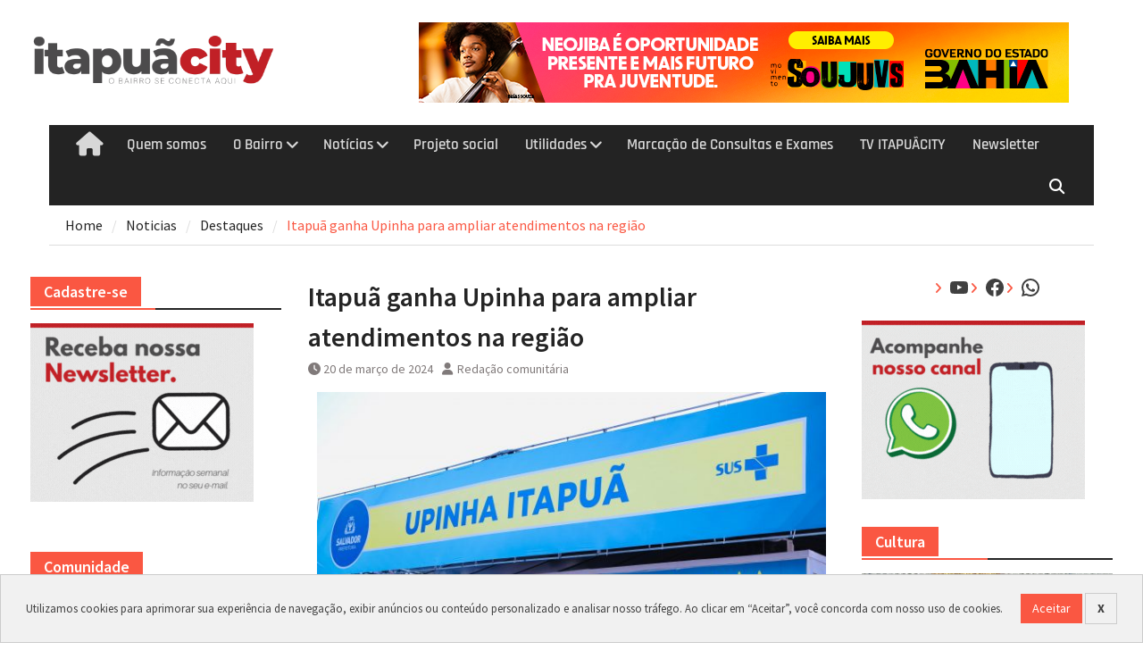

--- FILE ---
content_type: text/html; charset=UTF-8
request_url: https://www.itapuacity.com.br/itapua-ganha-upinha-para-ampliar-atendimentos-na-regiao/
body_size: 23754
content:
<!DOCTYPE html> <html lang="pt-BR"><head><style>img.lazy{min-height:1px}</style><link href="https://www.itapuacity.com.br/wp-content/plugins/w3-total-cache/pub/js/lazyload.min.js" as="script">
		    <meta charset="UTF-8">
	    <meta name="viewport" content="width=device-width, initial-scale=1">
	    <link rel="profile" href="https://gmpg.org/xfn/11">
	    <link rel="pingback" href="https://www.itapuacity.com.br/xmlrpc.php">
	    
<title>Itapuã ganha Upinha para ampliar atendimentos na região</title>
	<style>img:is([sizes="auto" i], [sizes^="auto," i]) { contain-intrinsic-size: 3000px 1500px }</style>
	<meta name="description" content="Para reforçar a rede de urgência de Salvador no atendimento aos casos leves de síndromes gripais e suspeitos de arboviroses, a Secretaria Municipal da Saúde (SMS) inaugurou, na manhã desta terça-feira (19), a Upinha Itapuã, na Rua da Ilha, para dar suporte à Unidade de Pronto Atendimento (UPA) do bairro.&hellip;">
<meta name="robots" content="index, follow, max-snippet:-1, max-image-preview:large, max-video-preview:-1">
<link rel="canonical" href="https://www.itapuacity.com.br/itapua-ganha-upinha-para-ampliar-atendimentos-na-regiao/">
<meta property="og:url" content="https://www.itapuacity.com.br/itapua-ganha-upinha-para-ampliar-atendimentos-na-regiao/">
<meta property="og:site_name" content="ITAPUÃCITY">
<meta property="og:locale" content="pt_BR">
<meta property="og:type" content="article">
<meta property="article:author" content="https://www.facebook.com/itapuacity">
<meta property="article:publisher" content="https://www.facebook.com/itapuacity">
<meta property="article:section" content="Destaques">
<meta property="og:title" content="Itapuã ganha Upinha para ampliar atendimentos na região">
<meta property="og:description" content="Para reforçar a rede de urgência de Salvador no atendimento aos casos leves de síndromes gripais e suspeitos de arboviroses, a Secretaria Municipal da Saúde (SMS) inaugurou, na manhã desta terça-feira (19), a Upinha Itapuã, na Rua da Ilha, para dar suporte à Unidade de Pronto Atendimento (UPA) do bairro.&hellip;">
<meta property="og:image" content="https://www.itapuacity.com.br/wp-content/uploads/2024/03/19_03_2024_Inauguracao_Upinha_Itapua_Foto_Lucas_Moura_Secom_PMS-2-scaled.jpeg">
<meta property="og:image:secure_url" content="https://www.itapuacity.com.br/wp-content/uploads/2024/03/19_03_2024_Inauguracao_Upinha_Itapua_Foto_Lucas_Moura_Secom_PMS-2-scaled.jpeg">
<meta property="og:image:width" content="2560">
<meta property="og:image:height" content="1707">
<meta property="og:image:alt" content="19 03 2024 inauguracao upinha itapua foto lucas moura secom pms (2)">
<meta property="fb:pages" content="286035324740753">
<meta property="fb:app_id" content="1472541796097130">
<meta name="twitter:card" content="summary">
<meta name="twitter:site" content="@itapuacity">
<meta name="twitter:creator" content="@ericpereiraa">
<meta name="twitter:title" content="Itapuã ganha Upinha para ampliar atendimentos na região">
<meta name="twitter:description" content="Para reforçar a rede de urgência de Salvador no atendimento aos casos leves de síndromes gripais e suspeitos de arboviroses, a Secretaria Municipal da Saúde (SMS) inaugurou, na manhã desta terça-feira (19), a Upinha Itapuã, na Rua da Ilha, para dar suporte à Unidade de Pronto Atendimento (UPA) do bairro.&hellip;">
<meta name="twitter:image" content="https://www.itapuacity.com.br/wp-content/uploads/2024/03/19_03_2024_Inauguracao_Upinha_Itapua_Foto_Lucas_Moura_Secom_PMS-2-1024x683.jpeg">
<link rel="alternate" type="application/rss+xml" title="Feed para ITAPUÃCITY &raquo;" href="https://www.itapuacity.com.br/feed/" />
<link rel="alternate" type="application/rss+xml" title="Feed de comentários para ITAPUÃCITY &raquo;" href="https://www.itapuacity.com.br/comments/feed/" />
		<!-- This site uses the Google Analytics by MonsterInsights plugin v9.8.0 - Using Analytics tracking - https://www.monsterinsights.com/ -->
							<script src="//www.googletagmanager.com/gtag/js?id=G-N7W38R23V7"  data-cfasync="false" data-wpfc-render="false" type="text/javascript" async></script>
			<script data-cfasync="false" data-wpfc-render="false" type="text/javascript">
				var mi_version = '9.8.0';
				var mi_track_user = true;
				var mi_no_track_reason = '';
								var MonsterInsightsDefaultLocations = {"page_location":"https:\/\/www.itapuacity.com.br\/itapua-ganha-upinha-para-ampliar-atendimentos-na-regiao\/"};
								if ( typeof MonsterInsightsPrivacyGuardFilter === 'function' ) {
					var MonsterInsightsLocations = (typeof MonsterInsightsExcludeQuery === 'object') ? MonsterInsightsPrivacyGuardFilter( MonsterInsightsExcludeQuery ) : MonsterInsightsPrivacyGuardFilter( MonsterInsightsDefaultLocations );
				} else {
					var MonsterInsightsLocations = (typeof MonsterInsightsExcludeQuery === 'object') ? MonsterInsightsExcludeQuery : MonsterInsightsDefaultLocations;
				}

								var disableStrs = [
										'ga-disable-G-N7W38R23V7',
									];

				/* Function to detect opted out users */
				function __gtagTrackerIsOptedOut() {
					for (var index = 0; index < disableStrs.length; index++) {
						if (document.cookie.indexOf(disableStrs[index] + '=true') > -1) {
							return true;
						}
					}

					return false;
				}

				/* Disable tracking if the opt-out cookie exists. */
				if (__gtagTrackerIsOptedOut()) {
					for (var index = 0; index < disableStrs.length; index++) {
						window[disableStrs[index]] = true;
					}
				}

				/* Opt-out function */
				function __gtagTrackerOptout() {
					for (var index = 0; index < disableStrs.length; index++) {
						document.cookie = disableStrs[index] + '=true; expires=Thu, 31 Dec 2099 23:59:59 UTC; path=/';
						window[disableStrs[index]] = true;
					}
				}

				if ('undefined' === typeof gaOptout) {
					function gaOptout() {
						__gtagTrackerOptout();
					}
				}
								window.dataLayer = window.dataLayer || [];

				window.MonsterInsightsDualTracker = {
					helpers: {},
					trackers: {},
				};
				if (mi_track_user) {
					function __gtagDataLayer() {
						dataLayer.push(arguments);
					}

					function __gtagTracker(type, name, parameters) {
						if (!parameters) {
							parameters = {};
						}

						if (parameters.send_to) {
							__gtagDataLayer.apply(null, arguments);
							return;
						}

						if (type === 'event') {
														parameters.send_to = monsterinsights_frontend.v4_id;
							var hookName = name;
							if (typeof parameters['event_category'] !== 'undefined') {
								hookName = parameters['event_category'] + ':' + name;
							}

							if (typeof MonsterInsightsDualTracker.trackers[hookName] !== 'undefined') {
								MonsterInsightsDualTracker.trackers[hookName](parameters);
							} else {
								__gtagDataLayer('event', name, parameters);
							}
							
						} else {
							__gtagDataLayer.apply(null, arguments);
						}
					}

					__gtagTracker('js', new Date());
					__gtagTracker('set', {
						'developer_id.dZGIzZG': true,
											});
					if ( MonsterInsightsLocations.page_location ) {
						__gtagTracker('set', MonsterInsightsLocations);
					}
										__gtagTracker('config', 'G-N7W38R23V7', {"forceSSL":"true","link_attribution":"true"} );
										window.gtag = __gtagTracker;										(function () {
						/* https://developers.google.com/analytics/devguides/collection/analyticsjs/ */
						/* ga and __gaTracker compatibility shim. */
						var noopfn = function () {
							return null;
						};
						var newtracker = function () {
							return new Tracker();
						};
						var Tracker = function () {
							return null;
						};
						var p = Tracker.prototype;
						p.get = noopfn;
						p.set = noopfn;
						p.send = function () {
							var args = Array.prototype.slice.call(arguments);
							args.unshift('send');
							__gaTracker.apply(null, args);
						};
						var __gaTracker = function () {
							var len = arguments.length;
							if (len === 0) {
								return;
							}
							var f = arguments[len - 1];
							if (typeof f !== 'object' || f === null || typeof f.hitCallback !== 'function') {
								if ('send' === arguments[0]) {
									var hitConverted, hitObject = false, action;
									if ('event' === arguments[1]) {
										if ('undefined' !== typeof arguments[3]) {
											hitObject = {
												'eventAction': arguments[3],
												'eventCategory': arguments[2],
												'eventLabel': arguments[4],
												'value': arguments[5] ? arguments[5] : 1,
											}
										}
									}
									if ('pageview' === arguments[1]) {
										if ('undefined' !== typeof arguments[2]) {
											hitObject = {
												'eventAction': 'page_view',
												'page_path': arguments[2],
											}
										}
									}
									if (typeof arguments[2] === 'object') {
										hitObject = arguments[2];
									}
									if (typeof arguments[5] === 'object') {
										Object.assign(hitObject, arguments[5]);
									}
									if ('undefined' !== typeof arguments[1].hitType) {
										hitObject = arguments[1];
										if ('pageview' === hitObject.hitType) {
											hitObject.eventAction = 'page_view';
										}
									}
									if (hitObject) {
										action = 'timing' === arguments[1].hitType ? 'timing_complete' : hitObject.eventAction;
										hitConverted = mapArgs(hitObject);
										__gtagTracker('event', action, hitConverted);
									}
								}
								return;
							}

							function mapArgs(args) {
								var arg, hit = {};
								var gaMap = {
									'eventCategory': 'event_category',
									'eventAction': 'event_action',
									'eventLabel': 'event_label',
									'eventValue': 'event_value',
									'nonInteraction': 'non_interaction',
									'timingCategory': 'event_category',
									'timingVar': 'name',
									'timingValue': 'value',
									'timingLabel': 'event_label',
									'page': 'page_path',
									'location': 'page_location',
									'title': 'page_title',
									'referrer' : 'page_referrer',
								};
								for (arg in args) {
																		if (!(!args.hasOwnProperty(arg) || !gaMap.hasOwnProperty(arg))) {
										hit[gaMap[arg]] = args[arg];
									} else {
										hit[arg] = args[arg];
									}
								}
								return hit;
							}

							try {
								f.hitCallback();
							} catch (ex) {
							}
						};
						__gaTracker.create = newtracker;
						__gaTracker.getByName = newtracker;
						__gaTracker.getAll = function () {
							return [];
						};
						__gaTracker.remove = noopfn;
						__gaTracker.loaded = true;
						window['__gaTracker'] = __gaTracker;
					})();
									} else {
										console.log("");
					(function () {
						function __gtagTracker() {
							return null;
						}

						window['__gtagTracker'] = __gtagTracker;
						window['gtag'] = __gtagTracker;
					})();
									}
			</script>
			
							<!-- / Google Analytics by MonsterInsights -->
		<script type="text/javascript">
/* <![CDATA[ */
window._wpemojiSettings = {"baseUrl":"https:\/\/s.w.org\/images\/core\/emoji\/16.0.1\/72x72\/","ext":".png","svgUrl":"https:\/\/s.w.org\/images\/core\/emoji\/16.0.1\/svg\/","svgExt":".svg","source":{"concatemoji":"https:\/\/www.itapuacity.com.br\/wp-includes\/js\/wp-emoji-release.min.js?ver=de050273915fd3cedbae14105f480bc8"}};
/*! This file is auto-generated */
!function(s,n){var o,i,e;function c(e){try{var t={supportTests:e,timestamp:(new Date).valueOf()};sessionStorage.setItem(o,JSON.stringify(t))}catch(e){}}function p(e,t,n){e.clearRect(0,0,e.canvas.width,e.canvas.height),e.fillText(t,0,0);var t=new Uint32Array(e.getImageData(0,0,e.canvas.width,e.canvas.height).data),a=(e.clearRect(0,0,e.canvas.width,e.canvas.height),e.fillText(n,0,0),new Uint32Array(e.getImageData(0,0,e.canvas.width,e.canvas.height).data));return t.every(function(e,t){return e===a[t]})}function u(e,t){e.clearRect(0,0,e.canvas.width,e.canvas.height),e.fillText(t,0,0);for(var n=e.getImageData(16,16,1,1),a=0;a<n.data.length;a++)if(0!==n.data[a])return!1;return!0}function f(e,t,n,a){switch(t){case"flag":return n(e,"\ud83c\udff3\ufe0f\u200d\u26a7\ufe0f","\ud83c\udff3\ufe0f\u200b\u26a7\ufe0f")?!1:!n(e,"\ud83c\udde8\ud83c\uddf6","\ud83c\udde8\u200b\ud83c\uddf6")&&!n(e,"\ud83c\udff4\udb40\udc67\udb40\udc62\udb40\udc65\udb40\udc6e\udb40\udc67\udb40\udc7f","\ud83c\udff4\u200b\udb40\udc67\u200b\udb40\udc62\u200b\udb40\udc65\u200b\udb40\udc6e\u200b\udb40\udc67\u200b\udb40\udc7f");case"emoji":return!a(e,"\ud83e\udedf")}return!1}function g(e,t,n,a){var r="undefined"!=typeof WorkerGlobalScope&&self instanceof WorkerGlobalScope?new OffscreenCanvas(300,150):s.createElement("canvas"),o=r.getContext("2d",{willReadFrequently:!0}),i=(o.textBaseline="top",o.font="600 32px Arial",{});return e.forEach(function(e){i[e]=t(o,e,n,a)}),i}function t(e){var t=s.createElement("script");t.src=e,t.defer=!0,s.head.appendChild(t)}"undefined"!=typeof Promise&&(o="wpEmojiSettingsSupports",i=["flag","emoji"],n.supports={everything:!0,everythingExceptFlag:!0},e=new Promise(function(e){s.addEventListener("DOMContentLoaded",e,{once:!0})}),new Promise(function(t){var n=function(){try{var e=JSON.parse(sessionStorage.getItem(o));if("object"==typeof e&&"number"==typeof e.timestamp&&(new Date).valueOf()<e.timestamp+604800&&"object"==typeof e.supportTests)return e.supportTests}catch(e){}return null}();if(!n){if("undefined"!=typeof Worker&&"undefined"!=typeof OffscreenCanvas&&"undefined"!=typeof URL&&URL.createObjectURL&&"undefined"!=typeof Blob)try{var e="postMessage("+g.toString()+"("+[JSON.stringify(i),f.toString(),p.toString(),u.toString()].join(",")+"));",a=new Blob([e],{type:"text/javascript"}),r=new Worker(URL.createObjectURL(a),{name:"wpTestEmojiSupports"});return void(r.onmessage=function(e){c(n=e.data),r.terminate(),t(n)})}catch(e){}c(n=g(i,f,p,u))}t(n)}).then(function(e){for(var t in e)n.supports[t]=e[t],n.supports.everything=n.supports.everything&&n.supports[t],"flag"!==t&&(n.supports.everythingExceptFlag=n.supports.everythingExceptFlag&&n.supports[t]);n.supports.everythingExceptFlag=n.supports.everythingExceptFlag&&!n.supports.flag,n.DOMReady=!1,n.readyCallback=function(){n.DOMReady=!0}}).then(function(){return e}).then(function(){var e;n.supports.everything||(n.readyCallback(),(e=n.source||{}).concatemoji?t(e.concatemoji):e.wpemoji&&e.twemoji&&(t(e.twemoji),t(e.wpemoji)))}))}((window,document),window._wpemojiSettings);
/* ]]> */
</script>
<style id='wp-emoji-styles-inline-css' type='text/css'>

	img.wp-smiley, img.emoji {
		display: inline !important;
		border: none !important;
		box-shadow: none !important;
		height: 1em !important;
		width: 1em !important;
		margin: 0 0.07em !important;
		vertical-align: -0.1em !important;
		background: none !important;
		padding: 0 !important;
	}
</style>
<link rel='stylesheet' id='wp-block-library-css' href='https://www.itapuacity.com.br/wp-includes/css/dist/block-library/style.min.css?ver=de050273915fd3cedbae14105f480bc8' type='text/css' media='all' />
<style id='wp-block-library-theme-inline-css' type='text/css'>
.wp-block-audio :where(figcaption){color:#555;font-size:13px;text-align:center}.is-dark-theme .wp-block-audio :where(figcaption){color:#ffffffa6}.wp-block-audio{margin:0 0 1em}.wp-block-code{border:1px solid #ccc;border-radius:4px;font-family:Menlo,Consolas,monaco,monospace;padding:.8em 1em}.wp-block-embed :where(figcaption){color:#555;font-size:13px;text-align:center}.is-dark-theme .wp-block-embed :where(figcaption){color:#ffffffa6}.wp-block-embed{margin:0 0 1em}.blocks-gallery-caption{color:#555;font-size:13px;text-align:center}.is-dark-theme .blocks-gallery-caption{color:#ffffffa6}:root :where(.wp-block-image figcaption){color:#555;font-size:13px;text-align:center}.is-dark-theme :root :where(.wp-block-image figcaption){color:#ffffffa6}.wp-block-image{margin:0 0 1em}.wp-block-pullquote{border-bottom:4px solid;border-top:4px solid;color:currentColor;margin-bottom:1.75em}.wp-block-pullquote cite,.wp-block-pullquote footer,.wp-block-pullquote__citation{color:currentColor;font-size:.8125em;font-style:normal;text-transform:uppercase}.wp-block-quote{border-left:.25em solid;margin:0 0 1.75em;padding-left:1em}.wp-block-quote cite,.wp-block-quote footer{color:currentColor;font-size:.8125em;font-style:normal;position:relative}.wp-block-quote:where(.has-text-align-right){border-left:none;border-right:.25em solid;padding-left:0;padding-right:1em}.wp-block-quote:where(.has-text-align-center){border:none;padding-left:0}.wp-block-quote.is-large,.wp-block-quote.is-style-large,.wp-block-quote:where(.is-style-plain){border:none}.wp-block-search .wp-block-search__label{font-weight:700}.wp-block-search__button{border:1px solid #ccc;padding:.375em .625em}:where(.wp-block-group.has-background){padding:1.25em 2.375em}.wp-block-separator.has-css-opacity{opacity:.4}.wp-block-separator{border:none;border-bottom:2px solid;margin-left:auto;margin-right:auto}.wp-block-separator.has-alpha-channel-opacity{opacity:1}.wp-block-separator:not(.is-style-wide):not(.is-style-dots){width:100px}.wp-block-separator.has-background:not(.is-style-dots){border-bottom:none;height:1px}.wp-block-separator.has-background:not(.is-style-wide):not(.is-style-dots){height:2px}.wp-block-table{margin:0 0 1em}.wp-block-table td,.wp-block-table th{word-break:normal}.wp-block-table :where(figcaption){color:#555;font-size:13px;text-align:center}.is-dark-theme .wp-block-table :where(figcaption){color:#ffffffa6}.wp-block-video :where(figcaption){color:#555;font-size:13px;text-align:center}.is-dark-theme .wp-block-video :where(figcaption){color:#ffffffa6}.wp-block-video{margin:0 0 1em}:root :where(.wp-block-template-part.has-background){margin-bottom:0;margin-top:0;padding:1.25em 2.375em}
</style>
<style id='classic-theme-styles-inline-css' type='text/css'>
/*! This file is auto-generated */
.wp-block-button__link{color:#fff;background-color:#32373c;border-radius:9999px;box-shadow:none;text-decoration:none;padding:calc(.667em + 2px) calc(1.333em + 2px);font-size:1.125em}.wp-block-file__button{background:#32373c;color:#fff;text-decoration:none}
</style>
<style id='global-styles-inline-css' type='text/css'>
:root{--wp--preset--aspect-ratio--square: 1;--wp--preset--aspect-ratio--4-3: 4/3;--wp--preset--aspect-ratio--3-4: 3/4;--wp--preset--aspect-ratio--3-2: 3/2;--wp--preset--aspect-ratio--2-3: 2/3;--wp--preset--aspect-ratio--16-9: 16/9;--wp--preset--aspect-ratio--9-16: 9/16;--wp--preset--color--black: #111111;--wp--preset--color--cyan-bluish-gray: #abb8c3;--wp--preset--color--white: #ffffff;--wp--preset--color--pale-pink: #f78da7;--wp--preset--color--vivid-red: #cf2e2e;--wp--preset--color--luminous-vivid-orange: #ff6900;--wp--preset--color--luminous-vivid-amber: #fcb900;--wp--preset--color--light-green-cyan: #7bdcb5;--wp--preset--color--vivid-green-cyan: #00d084;--wp--preset--color--pale-cyan-blue: #8ed1fc;--wp--preset--color--vivid-cyan-blue: #0693e3;--wp--preset--color--vivid-purple: #9b51e0;--wp--preset--color--gray: #f4f4f4;--wp--preset--color--blue: #1b8be0;--wp--preset--color--orange: #fa5742;--wp--preset--gradient--vivid-cyan-blue-to-vivid-purple: linear-gradient(135deg,rgba(6,147,227,1) 0%,rgb(155,81,224) 100%);--wp--preset--gradient--light-green-cyan-to-vivid-green-cyan: linear-gradient(135deg,rgb(122,220,180) 0%,rgb(0,208,130) 100%);--wp--preset--gradient--luminous-vivid-amber-to-luminous-vivid-orange: linear-gradient(135deg,rgba(252,185,0,1) 0%,rgba(255,105,0,1) 100%);--wp--preset--gradient--luminous-vivid-orange-to-vivid-red: linear-gradient(135deg,rgba(255,105,0,1) 0%,rgb(207,46,46) 100%);--wp--preset--gradient--very-light-gray-to-cyan-bluish-gray: linear-gradient(135deg,rgb(238,238,238) 0%,rgb(169,184,195) 100%);--wp--preset--gradient--cool-to-warm-spectrum: linear-gradient(135deg,rgb(74,234,220) 0%,rgb(151,120,209) 20%,rgb(207,42,186) 40%,rgb(238,44,130) 60%,rgb(251,105,98) 80%,rgb(254,248,76) 100%);--wp--preset--gradient--blush-light-purple: linear-gradient(135deg,rgb(255,206,236) 0%,rgb(152,150,240) 100%);--wp--preset--gradient--blush-bordeaux: linear-gradient(135deg,rgb(254,205,165) 0%,rgb(254,45,45) 50%,rgb(107,0,62) 100%);--wp--preset--gradient--luminous-dusk: linear-gradient(135deg,rgb(255,203,112) 0%,rgb(199,81,192) 50%,rgb(65,88,208) 100%);--wp--preset--gradient--pale-ocean: linear-gradient(135deg,rgb(255,245,203) 0%,rgb(182,227,212) 50%,rgb(51,167,181) 100%);--wp--preset--gradient--electric-grass: linear-gradient(135deg,rgb(202,248,128) 0%,rgb(113,206,126) 100%);--wp--preset--gradient--midnight: linear-gradient(135deg,rgb(2,3,129) 0%,rgb(40,116,252) 100%);--wp--preset--font-size--small: 14px;--wp--preset--font-size--medium: 20px;--wp--preset--font-size--large: 42px;--wp--preset--font-size--x-large: 42px;--wp--preset--font-size--normal: 18px;--wp--preset--font-size--huge: 54px;--wp--preset--spacing--20: 0.44rem;--wp--preset--spacing--30: 0.67rem;--wp--preset--spacing--40: 1rem;--wp--preset--spacing--50: 1.5rem;--wp--preset--spacing--60: 2.25rem;--wp--preset--spacing--70: 3.38rem;--wp--preset--spacing--80: 5.06rem;--wp--preset--shadow--natural: 6px 6px 9px rgba(0, 0, 0, 0.2);--wp--preset--shadow--deep: 12px 12px 50px rgba(0, 0, 0, 0.4);--wp--preset--shadow--sharp: 6px 6px 0px rgba(0, 0, 0, 0.2);--wp--preset--shadow--outlined: 6px 6px 0px -3px rgba(255, 255, 255, 1), 6px 6px rgba(0, 0, 0, 1);--wp--preset--shadow--crisp: 6px 6px 0px rgba(0, 0, 0, 1);}:where(.is-layout-flex){gap: 0.5em;}:where(.is-layout-grid){gap: 0.5em;}body .is-layout-flex{display: flex;}.is-layout-flex{flex-wrap: wrap;align-items: center;}.is-layout-flex > :is(*, div){margin: 0;}body .is-layout-grid{display: grid;}.is-layout-grid > :is(*, div){margin: 0;}:where(.wp-block-columns.is-layout-flex){gap: 2em;}:where(.wp-block-columns.is-layout-grid){gap: 2em;}:where(.wp-block-post-template.is-layout-flex){gap: 1.25em;}:where(.wp-block-post-template.is-layout-grid){gap: 1.25em;}.has-black-color{color: var(--wp--preset--color--black) !important;}.has-cyan-bluish-gray-color{color: var(--wp--preset--color--cyan-bluish-gray) !important;}.has-white-color{color: var(--wp--preset--color--white) !important;}.has-pale-pink-color{color: var(--wp--preset--color--pale-pink) !important;}.has-vivid-red-color{color: var(--wp--preset--color--vivid-red) !important;}.has-luminous-vivid-orange-color{color: var(--wp--preset--color--luminous-vivid-orange) !important;}.has-luminous-vivid-amber-color{color: var(--wp--preset--color--luminous-vivid-amber) !important;}.has-light-green-cyan-color{color: var(--wp--preset--color--light-green-cyan) !important;}.has-vivid-green-cyan-color{color: var(--wp--preset--color--vivid-green-cyan) !important;}.has-pale-cyan-blue-color{color: var(--wp--preset--color--pale-cyan-blue) !important;}.has-vivid-cyan-blue-color{color: var(--wp--preset--color--vivid-cyan-blue) !important;}.has-vivid-purple-color{color: var(--wp--preset--color--vivid-purple) !important;}.has-black-background-color{background-color: var(--wp--preset--color--black) !important;}.has-cyan-bluish-gray-background-color{background-color: var(--wp--preset--color--cyan-bluish-gray) !important;}.has-white-background-color{background-color: var(--wp--preset--color--white) !important;}.has-pale-pink-background-color{background-color: var(--wp--preset--color--pale-pink) !important;}.has-vivid-red-background-color{background-color: var(--wp--preset--color--vivid-red) !important;}.has-luminous-vivid-orange-background-color{background-color: var(--wp--preset--color--luminous-vivid-orange) !important;}.has-luminous-vivid-amber-background-color{background-color: var(--wp--preset--color--luminous-vivid-amber) !important;}.has-light-green-cyan-background-color{background-color: var(--wp--preset--color--light-green-cyan) !important;}.has-vivid-green-cyan-background-color{background-color: var(--wp--preset--color--vivid-green-cyan) !important;}.has-pale-cyan-blue-background-color{background-color: var(--wp--preset--color--pale-cyan-blue) !important;}.has-vivid-cyan-blue-background-color{background-color: var(--wp--preset--color--vivid-cyan-blue) !important;}.has-vivid-purple-background-color{background-color: var(--wp--preset--color--vivid-purple) !important;}.has-black-border-color{border-color: var(--wp--preset--color--black) !important;}.has-cyan-bluish-gray-border-color{border-color: var(--wp--preset--color--cyan-bluish-gray) !important;}.has-white-border-color{border-color: var(--wp--preset--color--white) !important;}.has-pale-pink-border-color{border-color: var(--wp--preset--color--pale-pink) !important;}.has-vivid-red-border-color{border-color: var(--wp--preset--color--vivid-red) !important;}.has-luminous-vivid-orange-border-color{border-color: var(--wp--preset--color--luminous-vivid-orange) !important;}.has-luminous-vivid-amber-border-color{border-color: var(--wp--preset--color--luminous-vivid-amber) !important;}.has-light-green-cyan-border-color{border-color: var(--wp--preset--color--light-green-cyan) !important;}.has-vivid-green-cyan-border-color{border-color: var(--wp--preset--color--vivid-green-cyan) !important;}.has-pale-cyan-blue-border-color{border-color: var(--wp--preset--color--pale-cyan-blue) !important;}.has-vivid-cyan-blue-border-color{border-color: var(--wp--preset--color--vivid-cyan-blue) !important;}.has-vivid-purple-border-color{border-color: var(--wp--preset--color--vivid-purple) !important;}.has-vivid-cyan-blue-to-vivid-purple-gradient-background{background: var(--wp--preset--gradient--vivid-cyan-blue-to-vivid-purple) !important;}.has-light-green-cyan-to-vivid-green-cyan-gradient-background{background: var(--wp--preset--gradient--light-green-cyan-to-vivid-green-cyan) !important;}.has-luminous-vivid-amber-to-luminous-vivid-orange-gradient-background{background: var(--wp--preset--gradient--luminous-vivid-amber-to-luminous-vivid-orange) !important;}.has-luminous-vivid-orange-to-vivid-red-gradient-background{background: var(--wp--preset--gradient--luminous-vivid-orange-to-vivid-red) !important;}.has-very-light-gray-to-cyan-bluish-gray-gradient-background{background: var(--wp--preset--gradient--very-light-gray-to-cyan-bluish-gray) !important;}.has-cool-to-warm-spectrum-gradient-background{background: var(--wp--preset--gradient--cool-to-warm-spectrum) !important;}.has-blush-light-purple-gradient-background{background: var(--wp--preset--gradient--blush-light-purple) !important;}.has-blush-bordeaux-gradient-background{background: var(--wp--preset--gradient--blush-bordeaux) !important;}.has-luminous-dusk-gradient-background{background: var(--wp--preset--gradient--luminous-dusk) !important;}.has-pale-ocean-gradient-background{background: var(--wp--preset--gradient--pale-ocean) !important;}.has-electric-grass-gradient-background{background: var(--wp--preset--gradient--electric-grass) !important;}.has-midnight-gradient-background{background: var(--wp--preset--gradient--midnight) !important;}.has-small-font-size{font-size: var(--wp--preset--font-size--small) !important;}.has-medium-font-size{font-size: var(--wp--preset--font-size--medium) !important;}.has-large-font-size{font-size: var(--wp--preset--font-size--large) !important;}.has-x-large-font-size{font-size: var(--wp--preset--font-size--x-large) !important;}
:where(.wp-block-post-template.is-layout-flex){gap: 1.25em;}:where(.wp-block-post-template.is-layout-grid){gap: 1.25em;}
:where(.wp-block-columns.is-layout-flex){gap: 2em;}:where(.wp-block-columns.is-layout-grid){gap: 2em;}
:root :where(.wp-block-pullquote){font-size: 1.5em;line-height: 1.6;}
</style>
<link rel='stylesheet' id='mc4wp-form-themes-css' href='https://www.itapuacity.com.br/wp-content/plugins/mailchimp-for-wp/assets/css/form-themes.css?ver=4.10.7' type='text/css' media='all' />
<link rel='stylesheet' id='font-awesome-css' href='https://www.itapuacity.com.br/wp-content/themes/magazine-plus/third-party/font-awesome/css/all.min.css?ver=6.7.2' type='text/css' media='all' />
<link rel='stylesheet' id='magazine-plus-google-fonts-css' href='https://www.itapuacity.com.br/wp-content/fonts/0d1e8af8cef24f0cf45969c3615173a0.css' type='text/css' media='all' />
<link rel='stylesheet' id='magazine-plus-style-css' href='https://www.itapuacity.com.br/wp-content/themes/magazine-plus/style.css?ver=20250708-123427' type='text/css' media='all' />
<link rel='stylesheet' id='magazine-plus-block-style-css' href='https://www.itapuacity.com.br/wp-content/themes/magazine-plus/css/blocks.css?ver=20250708-123427' type='text/css' media='all' />
<link rel='stylesheet' id='meks_ess-main-css' href='https://www.itapuacity.com.br/wp-content/plugins/meks-easy-social-share/assets/css/main.css?ver=1.3' type='text/css' media='all' />
<style id='meks_ess-main-inline-css' type='text/css'>

                body .meks_ess a {
                    background: #d62c2c !important;
                }
                body .meks_ess.transparent a::before, body .meks_ess.transparent a span, body .meks_ess.outline a span {
                    color: #d62c2c !important;
                }
                body .meks_ess.outline a::before {
                    color: #d62c2c !important;
                }
                body .meks_ess.outline a {
                    border-color: #d62c2c !important;
                }
                body .meks_ess.outline a:hover {
                    border-color: #d62c2c !important;
                }
            
</style>
<link rel='stylesheet' id='__EPYT__style-css' href='https://www.itapuacity.com.br/wp-content/plugins/youtube-embed-plus/styles/ytprefs.min.css?ver=14.2.3' type='text/css' media='all' />
<style id='__EPYT__style-inline-css' type='text/css'>

                .epyt-gallery-thumb {
                        width: 33.333%;
                }
                
</style>
<script type="text/javascript" src="https://www.itapuacity.com.br/wp-content/plugins/google-analytics-for-wordpress/assets/js/frontend-gtag.min.js?ver=9.8.0" id="monsterinsights-frontend-script-js" async="async" data-wp-strategy="async"></script>
<script data-cfasync="false" data-wpfc-render="false" type="text/javascript" id='monsterinsights-frontend-script-js-extra'>/* <![CDATA[ */
var monsterinsights_frontend = {"js_events_tracking":"true","download_extensions":"doc,pdf,ppt,zip,xls,docx,pptx,xlsx","inbound_paths":"[{\"path\":\"\\\/go\\\/\",\"label\":\"affiliate\"},{\"path\":\"\\\/recommend\\\/\",\"label\":\"affiliate\"}]","home_url":"https:\/\/www.itapuacity.com.br","hash_tracking":"false","v4_id":"G-N7W38R23V7"};/* ]]> */
</script>
<script type="text/javascript" src="https://www.itapuacity.com.br/wp-includes/js/jquery/jquery.min.js?ver=3.7.1" id="jquery-core-js"></script>
<script type="text/javascript" src="https://www.itapuacity.com.br/wp-includes/js/jquery/jquery-migrate.min.js?ver=3.4.1" id="jquery-migrate-js"></script>
<script type="text/javascript" src="https://www.itapuacity.com.br/wp-content/plugins/useful-banner-manager/scripts.js?ver=de050273915fd3cedbae14105f480bc8" id="ubm-scripts-js"></script>
<script type="text/javascript" id="__ytprefs__-js-extra">
/* <![CDATA[ */
var _EPYT_ = {"ajaxurl":"https:\/\/www.itapuacity.com.br\/wp-admin\/admin-ajax.php","security":"e25403a2d6","gallery_scrolloffset":"20","eppathtoscripts":"https:\/\/www.itapuacity.com.br\/wp-content\/plugins\/youtube-embed-plus\/scripts\/","eppath":"https:\/\/www.itapuacity.com.br\/wp-content\/plugins\/youtube-embed-plus\/","epresponsiveselector":"[\"iframe.__youtube_prefs_widget__\"]","epdovol":"1","version":"14.2.3","evselector":"iframe.__youtube_prefs__[src], iframe[src*=\"youtube.com\/embed\/\"], iframe[src*=\"youtube-nocookie.com\/embed\/\"]","ajax_compat":"","maxres_facade":"eager","ytapi_load":"light","pause_others":"","stopMobileBuffer":"1","facade_mode":"","not_live_on_channel":""};
/* ]]> */
</script>
<script type="text/javascript" src="https://www.itapuacity.com.br/wp-content/plugins/youtube-embed-plus/scripts/ytprefs.min.js?ver=14.2.3" id="__ytprefs__-js"></script>
<link rel="https://api.w.org/" href="https://www.itapuacity.com.br/wp-json/" /><link rel="alternate" title="JSON" type="application/json" href="https://www.itapuacity.com.br/wp-json/wp/v2/posts/24346" /><link rel="alternate" title="oEmbed (JSON)" type="application/json+oembed" href="https://www.itapuacity.com.br/wp-json/oembed/1.0/embed?url=https%3A%2F%2Fwww.itapuacity.com.br%2Fitapua-ganha-upinha-para-ampliar-atendimentos-na-regiao%2F" />
<link rel="alternate" title="oEmbed (XML)" type="text/xml+oembed" href="https://www.itapuacity.com.br/wp-json/oembed/1.0/embed?url=https%3A%2F%2Fwww.itapuacity.com.br%2Fitapua-ganha-upinha-para-ampliar-atendimentos-na-regiao%2F&#038;format=xml" />
  <script src="https://cdn.onesignal.com/sdks/web/v16/OneSignalSDK.page.js" defer></script>
  <script>
          window.OneSignalDeferred = window.OneSignalDeferred || [];
          OneSignalDeferred.push(async function(OneSignal) {
            await OneSignal.init({
              appId: "e18d331f-9e02-43a3-9de6-5e89f0c0ec07",
              serviceWorkerOverrideForTypical: true,
              path: "https://www.itapuacity.com.br/wp-content/plugins/onesignal-free-web-push-notifications/sdk_files/",
              serviceWorkerParam: { scope: "/wp-content/plugins/onesignal-free-web-push-notifications/sdk_files/push/onesignal/" },
              serviceWorkerPath: "OneSignalSDKWorker.js",
            });
          });

          // Unregister the legacy OneSignal service worker to prevent scope conflicts
          navigator.serviceWorker.getRegistrations().then((registrations) => {
            // Iterate through all registered service workers
            registrations.forEach((registration) => {
              // Check the script URL to identify the specific service worker
              if (registration.active && registration.active.scriptURL.includes('OneSignalSDKWorker.js.php')) {
                // Unregister the service worker
                registration.unregister().then((success) => {
                  if (success) {
                    console.log('OneSignalSW: Successfully unregistered:', registration.active.scriptURL);
                  } else {
                    console.log('OneSignalSW: Failed to unregister:', registration.active.scriptURL);
                  }
                });
              }
            });
          }).catch((error) => {
            console.error('Error fetching service worker registrations:', error);
          });
        </script>
<style>.mc4wp-checkbox-wp-comment-form{clear:both;width:auto;display:block;position:static}.mc4wp-checkbox-wp-comment-form input{float:none;vertical-align:middle;-webkit-appearance:checkbox;width:auto;max-width:21px;margin:0 6px 0 0;padding:0;position:static;display:inline-block!important}.mc4wp-checkbox-wp-comment-form label{float:none;cursor:pointer;width:auto;margin:0 0 16px;display:block;position:static}</style><style>.mc4wp-checkbox-wp-registration-form{clear:both;width:auto;display:block;position:static}.mc4wp-checkbox-wp-registration-form input{float:none;vertical-align:middle;-webkit-appearance:checkbox;width:auto;max-width:21px;margin:0 6px 0 0;padding:0;position:static;display:inline-block!important}.mc4wp-checkbox-wp-registration-form label{float:none;cursor:pointer;width:auto;margin:0 0 16px;display:block;position:static}</style><style type="text/css" id="custom-background-css">
body.custom-background { background-color: #ffffff; }
</style>
	
    <script>
    window.dataLayer = window.dataLayer || [];
    function gtag() { dataLayer.push(arguments); }
    gtag('consent', 'default', {
        'ad_user_data': 'denied',
        'ad_personalization': 'denied',
        'ad_storage': 'denied',
        'analytics_storage': 'denied',
        'wait_for_update': 500,
      }); 
gtag('js', new Date()); 
gtag('config', '347154818');
</script><link rel="icon" href="https://www.itapuacity.com.br/wp-content/uploads/2025/07/cropped-LOGO-Itapuacity-2025-1-32x32.jpg" sizes="32x32" />
<link rel="icon" href="https://www.itapuacity.com.br/wp-content/uploads/2025/07/cropped-LOGO-Itapuacity-2025-1-192x192.jpg" sizes="192x192" />
<link rel="apple-touch-icon" href="https://www.itapuacity.com.br/wp-content/uploads/2025/07/cropped-LOGO-Itapuacity-2025-1-180x180.jpg" />
<meta name="msapplication-TileImage" content="https://www.itapuacity.com.br/wp-content/uploads/2025/07/cropped-LOGO-Itapuacity-2025-1-270x270.jpg" />
</head>

<body data-rsssl=1 class="wp-singular post-template-default single single-post postid-24346 single-format-standard custom-background wp-custom-logo wp-embed-responsive wp-theme-magazine-plus group-blog global-layout-three-columns three-columns-enabled">

	<div data-nosnippet class="seopress-user-consent seopress-user-message seopress-user-consent-hide">
        <p>Utilizamos cookies para aprimorar sua experiência de navegação, exibir anúncios ou conteúdo personalizado e analisar nosso tráfego. Ao clicar em “Aceitar”, você concorda com nosso uso de cookies.</p>
        <p>
            <button id="seopress-user-consent-accept" type="button">Aceitar</button>
            <button type="button" id="seopress-user-consent-close">X</button>
        </p>
    </div><div class="seopress-user-consent-backdrop seopress-user-consent-hide"></div><div data-nosnippet class="seopress-user-consent seopress-edit-choice">
        <p>
            <button id="seopress-user-consent-edit" type="button">Gerenciar cookies</button>
        </p>
    </div><style>.seopress-user-consent {left: 50%;position: fixed;z-index: 8000;padding: 20px;display: inline-flex;justify-content: center;border: 1px solid #CCC;max-width:100%;width:100%;bottom:0;transform: translate(-50%, 0);text-align:center;background:#F1F1F1;}@media (max-width: 782px) {.seopress-user-consent {display: block;}}.seopress-user-consent.seopress-user-message p:first-child {margin-right:20px}.seopress-user-consent p {margin: 0;font-size: 0.8em;align-self: center;}.seopress-user-consent button {vertical-align: middle;margin: 0;font-size: 14px;}.seopress-user-consent button:hover{}#seopress-user-consent-close{margin: 0;position: relative;font-weight: bold;border: 1px solid #ccc;background:none;color:inherit;}#seopress-user-consent-close:hover{cursor:pointer;background:#222;color:#fff;}.seopress-user-consent-hide{display:none;}.seopress-edit-choice{
        background: none;
        justify-content: start;
        z-index: 7500;
        border: none;
        width: inherit;
        transform: none;
        left: inherit;
        bottom: 0;
        top: inherit;
    }</style>
	<div id="page" class="hfeed site"><a class="skip-link screen-reader-text" href="#content">Skip to content</a>
    <header id="masthead" class="site-header" role="banner"><div class="container"><div class="inner-wrapper">			    <div class="site-branding">

			<a href="https://www.itapuacity.com.br/" class="custom-logo-link" rel="home"><img width="428" height="100" src="data:image/svg+xml,%3Csvg%20xmlns='http://www.w3.org/2000/svg'%20viewBox='0%200%20428%20100'%3E%3C/svg%3E" data-src="https://www.itapuacity.com.br/wp-content/uploads/2025/07/LOGO-Itapuacity-2025.png" class="custom-logo lazy" alt="logo itapuãcity 2025" decoding="async" data-srcset="https://www.itapuacity.com.br/wp-content/uploads/2025/07/LOGO-Itapuacity-2025.png 428w, https://www.itapuacity.com.br/wp-content/uploads/2025/07/LOGO-Itapuacity-2025-300x70.png 300w, https://www.itapuacity.com.br/wp-content/uploads/2025/07/LOGO-Itapuacity-2025-370x86.png 370w" data-sizes="(max-width: 428px) 100vw, 428px" /></a>
										    </div><!-- .site-branding -->
	    <div id="header-widget">
		    		    	<div id="header-right-widget-area">
			    	<aside id="ubm-banners-30" class="widget ubm_widget">        <div class="ubm_banner">
                        <a href="http://ba.gov.br/soujuvs?utm_source=sites-verticais&utm_medium=cpm&utm_campaign=objectiva_qualaboa3&utm_content=banner" target="_self" rel="dofollow">
                    	<img class="lazy" src="data:image/svg+xml,%3Csvg%20xmlns='http://www.w3.org/2000/svg'%20viewBox='0%200%20728%2090'%3E%3C/svg%3E" data-src="https://www.itapuacity.com.br/wp-content/uploads/useful_banner_manager_banners/237-125237 - BNI - QUAL A BOA NA BA 2503 - SECOM_728×90px.png" width="728" height="90" alt="" />
                            </a>
                    </div>
        </aside>		    	</div><!-- #header-right-widget-area -->
		    
	    </div><!-- .right-header -->
	        </div> <!-- .inner-wrapper --></div><!-- .container --></header><!-- #masthead -->	    <div id="main-nav" class="clear-fix">
	    	<div class="container">
		        <nav id="site-navigation" class="main-navigation" role="navigation">
		        	<button class="menu-toggle" aria-controls="primary-menu" aria-expanded="false">
		          	<i class="fa fa-bars"></i>
		          	<i class="fa fa-close"></i>
					Menu</button>
		            <div class="wrap-menu-content">
						<div class="menu-inferior-container"><ul id="primary-menu" class="menu"><li class="home-menu"><a href="https://www.itapuacity.com.br/"><span class="screen-reader-text">Home</span></a></li><li id="menu-item-17888" class="menu-item menu-item-type-post_type menu-item-object-page menu-item-17888"><a href="https://www.itapuacity.com.br/quem-somos/">Quem somos</a></li>
<li id="menu-item-17168" class="menu-item menu-item-type-custom menu-item-object-custom menu-item-has-children menu-item-17168"><a href="#">O Bairro</a>
<ul class="sub-menu">
	<li id="menu-item-17169" class="menu-item menu-item-type-post_type menu-item-object-page menu-item-17169"><a href="https://www.itapuacity.com.br/praia-de-itapua/">A Praia</a></li>
	<li id="menu-item-17170" class="menu-item menu-item-type-post_type menu-item-object-page menu-item-17170"><a href="https://www.itapuacity.com.br/farol-de-itapua/">Farol de Itapuã</a></li>
	<li id="menu-item-17171" class="menu-item menu-item-type-post_type menu-item-object-page menu-item-17171"><a href="https://www.itapuacity.com.br/lagoa-do-abaete/">Lagoa do Abaeté</a></li>
</ul>
</li>
<li id="menu-item-14328" class="menu-item menu-item-type-custom menu-item-object-custom menu-item-has-children menu-item-14328"><a href="#">Notícias</a>
<ul class="sub-menu">
	<li id="menu-item-24900" class="menu-item menu-item-type-taxonomy menu-item-object-category menu-item-24900"><a href="https://www.itapuacity.com.br/noticias/comunidade/">Comunidade</a></li>
	<li id="menu-item-5923" class="menu-item menu-item-type-taxonomy menu-item-object-category menu-item-5923"><a href="https://www.itapuacity.com.br/noticias/cultura/">CULTURA</a></li>
	<li id="menu-item-5858" class="menu-item menu-item-type-taxonomy menu-item-object-category menu-item-5858"><a href="https://www.itapuacity.com.br/noticias/educacao/">EDUCAÇÃO</a></li>
	<li id="menu-item-14330" class="menu-item menu-item-type-taxonomy menu-item-object-category menu-item-14330"><a href="https://www.itapuacity.com.br/entretenimento/">ENTRETENIMENTO</a></li>
	<li id="menu-item-3688" class="menu-item menu-item-type-taxonomy menu-item-object-category menu-item-3688"><a href="https://www.itapuacity.com.br/noticias/esporte/">ESPORTE</a></li>
	<li id="menu-item-13484" class="menu-item menu-item-type-taxonomy menu-item-object-category current-post-ancestor current-menu-parent current-post-parent menu-item-13484"><a href="https://www.itapuacity.com.br/noticias/saude-itapua/">SAÚDE</a></li>
	<li id="menu-item-24902" class="menu-item menu-item-type-taxonomy menu-item-object-category menu-item-24902"><a href="https://www.itapuacity.com.br/noticias/meio-ambiente/">Meio ambiente</a></li>
	<li id="menu-item-24901" class="menu-item menu-item-type-taxonomy menu-item-object-category menu-item-24901"><a href="https://www.itapuacity.com.br/noticias/eventos/">Eventos</a></li>
	<li id="menu-item-13485" class="menu-item menu-item-type-taxonomy menu-item-object-category menu-item-13485"><a href="https://www.itapuacity.com.br/noticias/seguranca-2/">SEGURANÇA</a></li>
</ul>
</li>
<li id="menu-item-18547" class="menu-item menu-item-type-post_type menu-item-object-page menu-item-18547"><a href="https://www.itapuacity.com.br/social/">Projeto social</a></li>
<li id="menu-item-23694" class="menu-item menu-item-type-custom menu-item-object-custom menu-item-has-children menu-item-23694"><a href="#">Utilidades</a>
<ul class="sub-menu">
	<li id="menu-item-24218" class="menu-item menu-item-type-custom menu-item-object-custom menu-item-has-children menu-item-24218"><a href="#">2ª via</a>
	<ul class="sub-menu">
		<li id="menu-item-24219" class="menu-item menu-item-type-custom menu-item-object-custom menu-item-24219"><a href="https://servicos.neoenergiacoelba.com.br/area-logada/Paginas/login.aspx?ref=https://servicos.neoenergiacoelba.com.br/servicos-ao-cliente/Pages/2-via-de-conta-coelba.aspx">Coelba</a></li>
		<li id="menu-item-24220" class="menu-item menu-item-type-custom menu-item-object-custom menu-item-24220"><a href="https://agenciavirtual.embasa.ba.gov.br/#/login">Embasa</a></li>
		<li id="menu-item-24221" class="menu-item menu-item-type-custom menu-item-object-custom menu-item-24221"><a href="https://sacdigital.ba.gov.br/servico/1955">RG</a></li>
	</ul>
</li>
	<li id="menu-item-24222" class="menu-item menu-item-type-custom menu-item-object-custom menu-item-24222"><a href="https://sacdigital.ba.gov.br/">Agendamento &#8211; SAC</a></li>
	<li id="menu-item-24223" class="menu-item menu-item-type-custom menu-item-object-custom menu-item-24223"><a href="http://www.ba.gov.br/antecedentes/solicitar_atestado.asp">Antecedentes criminais</a></li>
	<li id="menu-item-24226" class="menu-item menu-item-type-custom menu-item-object-custom menu-item-has-children menu-item-24226"><a href="#">Emprego e Estágio</a>
	<ul class="sub-menu">
		<li id="menu-item-24225" class="menu-item menu-item-type-custom menu-item-object-custom menu-item-24225"><a href="https://www.meucurriculum.com/Modelo_de_Curriculum_Preenchido.doc">Modelo de Currículo</a></li>
		<li id="menu-item-23695" class="menu-item menu-item-type-taxonomy menu-item-object-category menu-item-23695"><a href="https://www.itapuacity.com.br/vagas/">Vagas</a></li>
	</ul>
</li>
</ul>
</li>
<li id="menu-item-24224" class="menu-item menu-item-type-custom menu-item-object-custom menu-item-24224"><a href="https://sacdigital.ba.gov.br/todoCatalogo/policlinica">Marcação de Consultas e Exames</a></li>
<li id="menu-item-21957" class="menu-item menu-item-type-post_type menu-item-object-page menu-item-21957"><a href="https://www.itapuacity.com.br/videos/">TV ITAPUÃCITY</a></li>
<li id="menu-item-17464" class="menu-item menu-item-type-post_type menu-item-object-page menu-item-17464"><a href="https://www.itapuacity.com.br/newsletter/">Newsletter</a></li>
</ul></div>						<div class="main-navigation-search">
			        		<form role="search" method="get" class="search-form" action="https://www.itapuacity.com.br/">
				<label>
					<span class="screen-reader-text">Pesquisar por:</span>
					<input type="search" class="search-field" placeholder="Pesquisar &hellip;" value="" name="s" />
				</label>
				<input type="submit" class="search-submit" value="Pesquisar" />
			</form>			        	</div><!-- .search-box-wrap -->
		            </div><!-- .menu-content -->
		        </nav><!-- #site-navigation -->
		        <div class="header-search-box">
		        	<a href="#" class="search-icon"><i class="fa fa-search"></i></a>
		        	<div class="search-box-wrap">
		        		<form role="search" method="get" class="search-form" action="https://www.itapuacity.com.br/">
				<label>
					<span class="screen-reader-text">Pesquisar por:</span>
					<input type="search" class="search-field" placeholder="Pesquisar &hellip;" value="" name="s" />
				</label>
				<input type="submit" class="search-submit" value="Pesquisar" />
			</form>		        	</div><!-- .search-box-wrap -->
		        </div><!-- .header-search-box -->

	        </div> <!-- .container -->
	    </div> <!-- #main-nav -->
		
	<div id="breadcrumb"><div class="container"><div role="navigation" aria-label="Breadcrumbs" class="breadcrumb-trail breadcrumbs" itemprop="breadcrumb"><ul class="trail-items" itemscope itemtype="http://schema.org/BreadcrumbList"><meta name="numberOfItems" content="3" /><meta name="itemListOrder" content="Ascending" /><li itemprop="itemListElement" itemscope itemtype="http://schema.org/ListItem" class="trail-item trail-begin"><a href="https://www.itapuacity.com.br/" rel="home" itemprop="item"><span itemprop="name">Home</span></a><meta itemprop="position" content="1" /></li><li itemprop="itemListElement" itemscope itemtype="http://schema.org/ListItem" class="trail-item"><a href="https://www.itapuacity.com.br/noticias/" itemprop="item"><span itemprop="name">Noticias</span></a><meta itemprop="position" content="2" /></li><li itemprop="itemListElement" itemscope itemtype="http://schema.org/ListItem" class="trail-item"><a href="https://www.itapuacity.com.br/noticias/destaques/" itemprop="item"><span itemprop="name">Destaques</span></a><meta itemprop="position" content="3" /></li><li class="trail-item trail-end">Itapuã ganha Upinha para ampliar atendimentos na região</li></ul></div></div><!-- .container --></div><!-- #breadcrumb --><div id="content" class="site-content"><div class="container"><div class="inner-wrapper">    
	<div id="primary" class="content-area">
		<main id="main" class="site-main" role="main">

		
			
<article id="post-24346" class="post-24346 post type-post status-publish format-standard has-post-thumbnail hentry category-destaques category-saude-itapua">
	<header class="entry-header">
		<h1 class="entry-title">Itapuã ganha Upinha para ampliar atendimentos na região</h1>		<div class="entry-meta">
			<span class="posted-on"><a href="https://www.itapuacity.com.br/itapua-ganha-upinha-para-ampliar-atendimentos-na-regiao/" rel="bookmark"><time class="entry-date published" datetime="2024-03-20T10:43:45-03:00">20 de março de 2024</time><time class="updated" datetime="2024-04-01T15:42:10-03:00">1 de abril de 2024</time></a></span><span class="byline"> <span class="author vcard"><a class="url fn n" href="https://www.itapuacity.com.br/author/eric/">Redação comunitária</a></span></span>		</div><!-- .entry-meta -->
	</header><!-- .entry-header -->

    <img width="570" height="380" src="data:image/svg+xml,%3Csvg%20xmlns='http://www.w3.org/2000/svg'%20viewBox='0%200%20570%20380'%3E%3C/svg%3E" data-src="https://www.itapuacity.com.br/wp-content/uploads/2024/03/19_03_2024_Inauguracao_Upinha_Itapua_Foto_Lucas_Moura_Secom_PMS-2-1024x683.jpeg" class="aligncenter wp-post-image lazy" alt="19 03 2024 inauguracao upinha itapua foto lucas moura secom pms (2)" decoding="async" fetchpriority="high" data-srcset="https://www.itapuacity.com.br/wp-content/uploads/2024/03/19_03_2024_Inauguracao_Upinha_Itapua_Foto_Lucas_Moura_Secom_PMS-2-1024x683.jpeg 1024w, https://www.itapuacity.com.br/wp-content/uploads/2024/03/19_03_2024_Inauguracao_Upinha_Itapua_Foto_Lucas_Moura_Secom_PMS-2-300x200.jpeg 300w, https://www.itapuacity.com.br/wp-content/uploads/2024/03/19_03_2024_Inauguracao_Upinha_Itapua_Foto_Lucas_Moura_Secom_PMS-2-768x512.jpeg 768w, https://www.itapuacity.com.br/wp-content/uploads/2024/03/19_03_2024_Inauguracao_Upinha_Itapua_Foto_Lucas_Moura_Secom_PMS-2-1536x1024.jpeg 1536w, https://www.itapuacity.com.br/wp-content/uploads/2024/03/19_03_2024_Inauguracao_Upinha_Itapua_Foto_Lucas_Moura_Secom_PMS-2-2048x1366.jpeg 2048w, https://www.itapuacity.com.br/wp-content/uploads/2024/03/19_03_2024_Inauguracao_Upinha_Itapua_Foto_Lucas_Moura_Secom_PMS-2-370x247.jpeg 370w, https://www.itapuacity.com.br/wp-content/uploads/2024/03/19_03_2024_Inauguracao_Upinha_Itapua_Foto_Lucas_Moura_Secom_PMS-2-600x400.jpeg 600w" data-sizes="(max-width: 570px) 100vw, 570px" />
	<div class="entry-content-wrapper">
		<div class="entry-content">
			<tts-play-button data-id='1' class='tts_play_button'></tts-play-button><div class="meks_ess_share_label"><h5>Escute e compartilhe esse conteúdo com amigos:</h5></div><div class="meks_ess layout-7-2 rounded outline"><a href="#" class="meks_ess-item socicon-facebook" data-url="http://www.facebook.com/sharer/sharer.php?u=https%3A%2F%2Fwww.itapuacity.com.br%2Fitapua-ganha-upinha-para-ampliar-atendimentos-na-regiao%2F&amp;t=Itapu%C3%A3%20ganha%20Upinha%20para%20ampliar%20atendimentos%20na%20regi%C3%A3o"><span>Facebook</span></a><a href="#" class="meks_ess-item socicon-twitter" data-url="http://twitter.com/intent/tweet?url=https%3A%2F%2Fwww.itapuacity.com.br%2Fitapua-ganha-upinha-para-ampliar-atendimentos-na-regiao%2F&amp;text=Itapu%C3%A3%20ganha%20Upinha%20para%20ampliar%20atendimentos%20na%20regi%C3%A3o"><span>X</span></a><a href="mailto:?subject=Itapu%C3%A3%20ganha%20Upinha%20para%20ampliar%20atendimentos%20na%20regi%C3%A3o&amp;body=https%3A%2F%2Fwww.itapuacity.com.br%2Fitapua-ganha-upinha-para-ampliar-atendimentos-na-regiao%2F" class="meks_ess-item  socicon-mail prevent-share-popup "><span>Email</span></a><a href="https://api.whatsapp.com/send?text=Itapu%C3%A3%20ganha%20Upinha%20para%20ampliar%20atendimentos%20na%20regi%C3%A3o https%3A%2F%2Fwww.itapuacity.com.br%2Fitapua-ganha-upinha-para-ampliar-atendimentos-na-regiao%2F" class="meks_ess-item socicon-whatsapp prevent-share-popup"><span>WhatsApp</span></a></div>
<p>Para reforçar a rede de urgência de Salvador no atendimento aos casos leves de síndromes gripais e suspeitos de arboviroses, a Secretaria Municipal da Saúde (SMS) inaugurou, na manhã desta terça-feira (19), a Upinha Itapuã, na Rua da Ilha, para dar suporte à Unidade de Pronto Atendimento (UPA) do bairro. A primeira estrutura foi inaugurada no dia 12 deste mês, na Avenida Centenário, ao lado da UPA Vale dos Barris.</p>



<p>A Upinha funcionará ininterruptamente 24h por dia, com três consultórios, 13 leitos de observação, sendo um leito de estabilização; sala de medicação, coleta de exames laboratoriais e áreas de apoio administrativo. A capacidade de atendimento, assim como na Upinha Barris, também é de 150 pacientes por dia, ou seja, 4,5 mil acolhidos por mês.</p>



<figure class="wp-block-image size-large"><a href="https://www.itapuacity.com.br/wp-content/uploads/2024/03/19_03_2024_Inauguracao_Upinha_Itapua_Foto_Lucas_Moura_Secom_PMS-1-scaled.jpeg"><img decoding="async" width="1024" height="683" src="data:image/svg+xml,%3Csvg%20xmlns='http://www.w3.org/2000/svg'%20viewBox='0%200%201024%20683'%3E%3C/svg%3E" data-src="https://www.itapuacity.com.br/wp-content/uploads/2024/03/19_03_2024_Inauguracao_Upinha_Itapua_Foto_Lucas_Moura_Secom_PMS-1-1024x683.jpeg" alt="19 03 2024 inauguracao upinha itapua foto lucas moura secom pms 1" class="wp-image-24347 lazy" data-srcset="https://www.itapuacity.com.br/wp-content/uploads/2024/03/19_03_2024_Inauguracao_Upinha_Itapua_Foto_Lucas_Moura_Secom_PMS-1-1024x683.jpeg 1024w, https://www.itapuacity.com.br/wp-content/uploads/2024/03/19_03_2024_Inauguracao_Upinha_Itapua_Foto_Lucas_Moura_Secom_PMS-1-300x200.jpeg 300w, https://www.itapuacity.com.br/wp-content/uploads/2024/03/19_03_2024_Inauguracao_Upinha_Itapua_Foto_Lucas_Moura_Secom_PMS-1-768x512.jpeg 768w, https://www.itapuacity.com.br/wp-content/uploads/2024/03/19_03_2024_Inauguracao_Upinha_Itapua_Foto_Lucas_Moura_Secom_PMS-1-1536x1024.jpeg 1536w, https://www.itapuacity.com.br/wp-content/uploads/2024/03/19_03_2024_Inauguracao_Upinha_Itapua_Foto_Lucas_Moura_Secom_PMS-1-2048x1366.jpeg 2048w, https://www.itapuacity.com.br/wp-content/uploads/2024/03/19_03_2024_Inauguracao_Upinha_Itapua_Foto_Lucas_Moura_Secom_PMS-1-370x247.jpeg 370w, https://www.itapuacity.com.br/wp-content/uploads/2024/03/19_03_2024_Inauguracao_Upinha_Itapua_Foto_Lucas_Moura_Secom_PMS-1-600x400.jpeg 600w" data-sizes="(max-width: 1024px) 100vw, 1024px" /></a></figure>



<p>A vice-prefeita de Salvador e secretária da Saúde, Ana Paula Matos, reforça o compromisso da SMS em garantir o cuidado com a população, oferecendo uma assistência efetiva e ágil. &#8220;Estamos acompanhando de perto todo cenário epidemiológico de Salvador, e nos antecipando para que não tenhamos uma sobrecarga na rede na urgência e emergência. Estamos referenciando às Upinhas casos suspeitos de arboviroses e síndromes respiratórias com um olhar mais especial para os casos com classificações verdes e azuis. Isso impactará no tempo de espera e no bem-estar do paciente, além de permitir que as UPAs continuem girando com mais celeridade para atendimento aos casos graves e de risco à vida, como AVC, por exemplo&#8221;, pontuou.</p>



<p>O serviço conta com 18 profissionais, sendo três médicos plantonistas durante o dia e dois médicos à noite, dois enfermeiros, três técnicos de enfermagem, dois técnicos de laboratório, um bioquímico, dois auxiliares de serviços gerais, dois técnicos administrativos e um técnico de apoio operacional.</p>



<p></p>
<div class="meks_ess_share_label"><h5>Escute e compartilhe esse conteúdo com amigos:</h5></div><div class="meks_ess layout-7-2 rounded outline"><a href="#" class="meks_ess-item socicon-facebook" data-url="http://www.facebook.com/sharer/sharer.php?u=https%3A%2F%2Fwww.itapuacity.com.br%2Fitapua-ganha-upinha-para-ampliar-atendimentos-na-regiao%2F&amp;t=Itapu%C3%A3%20ganha%20Upinha%20para%20ampliar%20atendimentos%20na%20regi%C3%A3o"><span>Facebook</span></a><a href="#" class="meks_ess-item socicon-twitter" data-url="http://twitter.com/intent/tweet?url=https%3A%2F%2Fwww.itapuacity.com.br%2Fitapua-ganha-upinha-para-ampliar-atendimentos-na-regiao%2F&amp;text=Itapu%C3%A3%20ganha%20Upinha%20para%20ampliar%20atendimentos%20na%20regi%C3%A3o"><span>X</span></a><a href="mailto:?subject=Itapu%C3%A3%20ganha%20Upinha%20para%20ampliar%20atendimentos%20na%20regi%C3%A3o&amp;body=https%3A%2F%2Fwww.itapuacity.com.br%2Fitapua-ganha-upinha-para-ampliar-atendimentos-na-regiao%2F" class="meks_ess-item  socicon-mail prevent-share-popup "><span>Email</span></a><a href="https://api.whatsapp.com/send?text=Itapu%C3%A3%20ganha%20Upinha%20para%20ampliar%20atendimentos%20na%20regi%C3%A3o https%3A%2F%2Fwww.itapuacity.com.br%2Fitapua-ganha-upinha-para-ampliar-atendimentos-na-regiao%2F" class="meks_ess-item socicon-whatsapp prevent-share-popup"><span>WhatsApp</span></a></div>					</div><!-- .entry-content -->
	</div><!-- .entry-content-wrapper -->

	<footer class="entry-footer">
		<span class="cat-links"><a href="https://www.itapuacity.com.br/noticias/destaques/" rel="category tag">Destaques</a>, <a href="https://www.itapuacity.com.br/noticias/saude-itapua/" rel="category tag">Saúde</a></span>	</footer><!-- .entry-footer -->

</article><!-- #post-## -->

			
	<nav class="navigation post-navigation" aria-label="Posts">
		<h2 class="screen-reader-text">Navegação de Post</h2>
		<div class="nav-links"><div class="nav-previous"><a href="https://www.itapuacity.com.br/esgoto-causa-transtornos-na-praia-de-itapua/" rel="prev"><span class="meta-nav" aria-hidden="true">Previous</span> <span class="screen-reader-text">Previous post:</span> <span class="post-title">Esgoto causa transtornos na praia de Itapuã</span></a></div><div class="nav-next"><a href="https://www.itapuacity.com.br/parque-metropolitano-do-abaete-recebera-melhorias-juntamente-com-a-casa-da-musica/" rel="next"><span class="meta-nav" aria-hidden="true">Next</span> <span class="screen-reader-text">Next post:</span> <span class="post-title">Parque Metropolitano do Abaeté receberá melhorias, juntamente com a Casa da Música</span></a></div></div>
	</nav>
			
		
		</main><!-- #main -->
	</div><!-- #primary -->

<div id="sidebar-primary" class="widget-area sidebar" role="complementary">
			<aside id="block-21" class="widget widget_block">
<ul class="wp-block-social-links aligncenter has-normal-icon-size is-content-justification-center is-layout-flex wp-container-core-social-links-is-layout-16018d1d wp-block-social-links-is-layout-flex"><li class="wp-social-link wp-social-link-youtube  wp-block-social-link"><a href="https://www.youtube.com@itapuacity" class="wp-block-social-link-anchor"><svg width="24" height="24" viewBox="0 0 24 24" version="1.1" xmlns="http://www.w3.org/2000/svg" aria-hidden="true" focusable="false"><path d="M21.8,8.001c0,0-0.195-1.378-0.795-1.985c-0.76-0.797-1.613-0.801-2.004-0.847c-2.799-0.202-6.997-0.202-6.997-0.202 h-0.009c0,0-4.198,0-6.997,0.202C4.608,5.216,3.756,5.22,2.995,6.016C2.395,6.623,2.2,8.001,2.2,8.001S2,9.62,2,11.238v1.517 c0,1.618,0.2,3.237,0.2,3.237s0.195,1.378,0.795,1.985c0.761,0.797,1.76,0.771,2.205,0.855c1.6,0.153,6.8,0.201,6.8,0.201 s4.203-0.006,7.001-0.209c0.391-0.047,1.243-0.051,2.004-0.847c0.6-0.607,0.795-1.985,0.795-1.985s0.2-1.618,0.2-3.237v-1.517 C22,9.62,21.8,8.001,21.8,8.001z M9.935,14.594l-0.001-5.62l5.404,2.82L9.935,14.594z"></path></svg><span class="wp-block-social-link-label screen-reader-text">YouTube</span></a></li>

<li class="wp-social-link wp-social-link-facebook  wp-block-social-link"><a href="https://www.facebook.comitapuacity" class="wp-block-social-link-anchor"><svg width="24" height="24" viewBox="0 0 24 24" version="1.1" xmlns="http://www.w3.org/2000/svg" aria-hidden="true" focusable="false"><path d="M12 2C6.5 2 2 6.5 2 12c0 5 3.7 9.1 8.4 9.9v-7H7.9V12h2.5V9.8c0-2.5 1.5-3.9 3.8-3.9 1.1 0 2.2.2 2.2.2v2.5h-1.3c-1.2 0-1.6.8-1.6 1.6V12h2.8l-.4 2.9h-2.3v7C18.3 21.1 22 17 22 12c0-5.5-4.5-10-10-10z"></path></svg><span class="wp-block-social-link-label screen-reader-text">Facebook</span></a></li>

<li class="wp-social-link wp-social-link-whatsapp  wp-block-social-link"><a href="https://wa.me/5571981186615" class="wp-block-social-link-anchor"><svg width="24" height="24" viewBox="0 0 24 24" version="1.1" xmlns="http://www.w3.org/2000/svg" aria-hidden="true" focusable="false"><path d="M 12.011719 2 C 6.5057187 2 2.0234844 6.478375 2.0214844 11.984375 C 2.0204844 13.744375 2.4814687 15.462563 3.3554688 16.976562 L 2 22 L 7.2324219 20.763672 C 8.6914219 21.559672 10.333859 21.977516 12.005859 21.978516 L 12.009766 21.978516 C 17.514766 21.978516 21.995047 17.499141 21.998047 11.994141 C 22.000047 9.3251406 20.962172 6.8157344 19.076172 4.9277344 C 17.190172 3.0407344 14.683719 2.001 12.011719 2 z M 12.009766 4 C 14.145766 4.001 16.153109 4.8337969 17.662109 6.3417969 C 19.171109 7.8517969 20.000047 9.8581875 19.998047 11.992188 C 19.996047 16.396187 16.413812 19.978516 12.007812 19.978516 C 10.674812 19.977516 9.3544062 19.642812 8.1914062 19.007812 L 7.5175781 18.640625 L 6.7734375 18.816406 L 4.8046875 19.28125 L 5.2851562 17.496094 L 5.5019531 16.695312 L 5.0878906 15.976562 C 4.3898906 14.768562 4.0204844 13.387375 4.0214844 11.984375 C 4.0234844 7.582375 7.6067656 4 12.009766 4 z M 8.4765625 7.375 C 8.3095625 7.375 8.0395469 7.4375 7.8105469 7.6875 C 7.5815469 7.9365 6.9355469 8.5395781 6.9355469 9.7675781 C 6.9355469 10.995578 7.8300781 12.182609 7.9550781 12.349609 C 8.0790781 12.515609 9.68175 15.115234 12.21875 16.115234 C 14.32675 16.946234 14.754891 16.782234 15.212891 16.740234 C 15.670891 16.699234 16.690438 16.137687 16.898438 15.554688 C 17.106437 14.971687 17.106922 14.470187 17.044922 14.367188 C 16.982922 14.263188 16.816406 14.201172 16.566406 14.076172 C 16.317406 13.951172 15.090328 13.348625 14.861328 13.265625 C 14.632328 13.182625 14.464828 13.140625 14.298828 13.390625 C 14.132828 13.640625 13.655766 14.201187 13.509766 14.367188 C 13.363766 14.534188 13.21875 14.556641 12.96875 14.431641 C 12.71875 14.305641 11.914938 14.041406 10.960938 13.191406 C 10.218937 12.530406 9.7182656 11.714844 9.5722656 11.464844 C 9.4272656 11.215844 9.5585938 11.079078 9.6835938 10.955078 C 9.7955938 10.843078 9.9316406 10.663578 10.056641 10.517578 C 10.180641 10.371578 10.223641 10.267562 10.306641 10.101562 C 10.389641 9.9355625 10.347156 9.7890625 10.285156 9.6640625 C 10.223156 9.5390625 9.737625 8.3065 9.515625 7.8125 C 9.328625 7.3975 9.131125 7.3878594 8.953125 7.3808594 C 8.808125 7.3748594 8.6425625 7.375 8.4765625 7.375 z"></path></svg><span class="wp-block-social-link-label screen-reader-text">WhatsApp</span></a></li></ul>
</aside><aside id="ubm-banners-25" class="widget ubm_widget">        <div class="ubm_banner">
                        <a href="https://whatsapp.com/channel/0029VaFflbsLdQeg5n4Zf62A" target="_blank" rel="dofollow">
                    	<img class="lazy" src="data:image/svg+xml,%3Csvg%20xmlns='http://www.w3.org/2000/svg'%20viewBox='0%200%201%201'%3E%3C/svg%3E" data-src="https://www.itapuacity.com.br/wp-content/uploads/useful_banner_manager_banners/218-canal whatsapp.gif" alt="" />
                            </a>
                    </div>
        </aside><aside id="magazine-plus-latest-news-2" class="widget magazine_plus_widget_latest_news"><h2 class="widget-title"><span>Cultura</span></h2>			
				
				<div class="latest-news-widget latest-news-layout-1 latest-news-col-1">

					<div class="inner-wrapper">

													
							<div class="latest-news-item">

																			<div class="latest-news-thumb">
											<a href="https://www.itapuacity.com.br/projeto-de-musica-africana-chega-a-itapua-com-oficinas-gratuitas-de-mbira/">
												<img width="370" height="246" src="data:image/svg+xml,%3Csvg%20xmlns='http://www.w3.org/2000/svg'%20viewBox='0%200%20370%20246'%3E%3C/svg%3E" data-src="https://www.itapuacity.com.br/wp-content/uploads/2025/08/Screenshot_20250818_120856_Drive-370x246.jpg" class="attachment-magazine-plus-thumb size-magazine-plus-thumb wp-post-image lazy" alt="screenshot 20250818 120856 drive" decoding="async" data-srcset="https://www.itapuacity.com.br/wp-content/uploads/2025/08/Screenshot_20250818_120856_Drive-370x246.jpg 370w, https://www.itapuacity.com.br/wp-content/uploads/2025/08/Screenshot_20250818_120856_Drive-300x199.jpg 300w, https://www.itapuacity.com.br/wp-content/uploads/2025/08/Screenshot_20250818_120856_Drive-768x510.jpg 768w, https://www.itapuacity.com.br/wp-content/uploads/2025/08/Screenshot_20250818_120856_Drive-600x399.jpg 600w, https://www.itapuacity.com.br/wp-content/uploads/2025/08/Screenshot_20250818_120856_Drive.jpg 992w" data-sizes="auto, (max-width: 370px) 100vw, 370px" />											</a>
										</div><!-- .latest-news-thumb -->
																		<div class="latest-news-text-wrap">

										<div class="latest-news-text-content">
											<h3 class="latest-news-title">
												<a href="https://www.itapuacity.com.br/projeto-de-musica-africana-chega-a-itapua-com-oficinas-gratuitas-de-mbira/">Projeto de música africana chega a Itapuã com oficinas gratuitas de Mbira</a>
											</h3><!-- .latest-news-title -->
										</div><!-- .latest-news-text-content -->

										<div class="latest-news-meta">
											<ul>
												<li class="news-date-meta"><span class="latest-news-date">25 ago 2025</span></li>
											</ul>
										</div><!-- .latest-news-meta -->

																					<div class="latest-news-excerpt">
												<p>A Casa da Música, em Itapuã, será palco de uma experiência cultural única neste mês de agosto. O projeto Vivências...</p>
											</div><!-- .latest-news-excerpt -->
										
									</div><!-- .latest-news-text-wrap -->

							</div><!-- .latest-news-item -->

						
					</div><!-- .row -->

				</div><!-- .latest-news-widget -->

				
			
			</aside><aside id="magazine-plus-latest-news-6" class="widget magazine_plus_widget_latest_news"><h2 class="widget-title"><span>Esporte</span></h2>			
				
				<div class="latest-news-widget latest-news-layout-1 latest-news-col-1">

					<div class="inner-wrapper">

													
							<div class="latest-news-item">

																			<div class="latest-news-thumb">
											<a href="https://www.itapuacity.com.br/itapuazeiros-conquistam-titulo-brasileiro-de-kickboxing-e-levam-o-nome-do-bairro-para-o-topo-do-podio/">
												<img width="172" height="250" src="data:image/svg+xml,%3Csvg%20xmlns='http://www.w3.org/2000/svg'%20viewBox='0%200%20172%20250'%3E%3C/svg%3E" data-src="https://www.itapuacity.com.br/wp-content/uploads/2025/10/moa-e-tony-172x250.jpg" class="attachment-magazine-plus-thumb size-magazine-plus-thumb wp-post-image lazy" alt="moa e tony" decoding="async" data-srcset="https://www.itapuacity.com.br/wp-content/uploads/2025/10/moa-e-tony-172x250.jpg 172w, https://www.itapuacity.com.br/wp-content/uploads/2025/10/moa-e-tony-207x300.jpg 207w, https://www.itapuacity.com.br/wp-content/uploads/2025/10/moa-e-tony-706x1024.jpg 706w, https://www.itapuacity.com.br/wp-content/uploads/2025/10/moa-e-tony-768x1114.jpg 768w, https://www.itapuacity.com.br/wp-content/uploads/2025/10/moa-e-tony-1059x1536.jpg 1059w, https://www.itapuacity.com.br/wp-content/uploads/2025/10/moa-e-tony-1412x2048.jpg 1412w, https://www.itapuacity.com.br/wp-content/uploads/2025/10/moa-e-tony-600x870.jpg 600w, https://www.itapuacity.com.br/wp-content/uploads/2025/10/moa-e-tony-scaled.jpg 1765w" data-sizes="auto, (max-width: 172px) 100vw, 172px" />											</a>
										</div><!-- .latest-news-thumb -->
																		<div class="latest-news-text-wrap">

										<div class="latest-news-text-content">
											<h3 class="latest-news-title">
												<a href="https://www.itapuacity.com.br/itapuazeiros-conquistam-titulo-brasileiro-de-kickboxing-e-levam-o-nome-do-bairro-para-o-topo-do-podio/">Itapuãzeiros conquistam título brasileiro de Kickboxing e levam o nome do bairro para o topo do pódio</a>
											</h3><!-- .latest-news-title -->
										</div><!-- .latest-news-text-content -->

										<div class="latest-news-meta">
											<ul>
												<li class="news-date-meta"><span class="latest-news-date">1 out 2025</span></li>
											</ul>
										</div><!-- .latest-news-meta -->

																					<div class="latest-news-excerpt">
												<p>Dois atletas de Itapuã brilharam no cenário nacional no último dia 21 de setembro, em Assis/SP, durante o Campeonato Brasileiro...</p>
											</div><!-- .latest-news-excerpt -->
										
									</div><!-- .latest-news-text-wrap -->

							</div><!-- .latest-news-item -->

						
					</div><!-- .row -->

				</div><!-- .latest-news-widget -->

				
			
			</aside><aside id="magazine-plus-latest-news-7" class="widget magazine_plus_widget_latest_news"><h2 class="widget-title"><span>Educação</span></h2>			
				
				<div class="latest-news-widget latest-news-layout-1 latest-news-col-1">

					<div class="inner-wrapper">

													
							<div class="latest-news-item">

																			<div class="latest-news-thumb">
											<a href="https://www.itapuacity.com.br/tce-ba-leva-educacao-civica-a-estudantes-de-itapua-em-nova-edicao-do-ouvidoria-vai-a-escola/">
												<img width="370" height="248" src="data:image/svg+xml,%3Csvg%20xmlns='http://www.w3.org/2000/svg'%20viewBox='0%200%20370%20248'%3E%3C/svg%3E" data-src="https://www.itapuacity.com.br/wp-content/uploads/2025/09/Ouvidoriaset09-370x248.jpg" class="attachment-magazine-plus-thumb size-magazine-plus-thumb wp-post-image lazy" alt="ouvidoriaset09" decoding="async" data-srcset="https://www.itapuacity.com.br/wp-content/uploads/2025/09/Ouvidoriaset09-370x248.jpg 370w, https://www.itapuacity.com.br/wp-content/uploads/2025/09/Ouvidoriaset09-300x201.jpg 300w, https://www.itapuacity.com.br/wp-content/uploads/2025/09/Ouvidoriaset09-600x402.jpg 600w, https://www.itapuacity.com.br/wp-content/uploads/2025/09/Ouvidoriaset09.jpg 710w" data-sizes="auto, (max-width: 370px) 100vw, 370px" />											</a>
										</div><!-- .latest-news-thumb -->
																		<div class="latest-news-text-wrap">

										<div class="latest-news-text-content">
											<h3 class="latest-news-title">
												<a href="https://www.itapuacity.com.br/tce-ba-leva-educacao-civica-a-estudantes-de-itapua-em-nova-edicao-do-ouvidoria-vai-a-escola/">TCE/BA leva educação cívica a estudantes de Itapuã em nova edição do &#8220;Ouvidoria vai à Escola&#8221;</a>
											</h3><!-- .latest-news-title -->
										</div><!-- .latest-news-text-content -->

										<div class="latest-news-meta">
											<ul>
												<li class="news-date-meta"><span class="latest-news-date">23 set 2025</span></li>
											</ul>
										</div><!-- .latest-news-meta -->

																					<div class="latest-news-excerpt">
												<p>Cerca de 80 estudantes da Escola Lomanto Júnior, localizada no bairro de Itapuã, participaram, na manhã desta segunda-feira (22.09), de...</p>
											</div><!-- .latest-news-excerpt -->
										
									</div><!-- .latest-news-text-wrap -->

							</div><!-- .latest-news-item -->

						
					</div><!-- .row -->

				</div><!-- .latest-news-widget -->

				
			
			</aside><aside id="magazine-plus-latest-news-10" class="widget magazine_plus_widget_latest_news"><h2 class="widget-title"><span>Meio Ambiente</span></h2>			
				
				<div class="latest-news-widget latest-news-layout-1 latest-news-col-1">

					<div class="inner-wrapper">

													
							<div class="latest-news-item">

																			<div class="latest-news-thumb">
											<a href="https://www.itapuacity.com.br/itapua-recebe-projeto-inedito-da-pm-para-formar-criancas-protetoras-do-meio-ambiente/">
												<img width="335" height="250" src="data:image/svg+xml,%3Csvg%20xmlns='http://www.w3.org/2000/svg'%20viewBox='0%200%20335%20250'%3E%3C/svg%3E" data-src="https://www.itapuacity.com.br/wp-content/uploads/2025/10/WhatsApp-Image-2025-10-01-at-17.37.54-1024x765-1-335x250.jpeg" class="attachment-magazine-plus-thumb size-magazine-plus-thumb wp-post-image lazy" alt="whatsapp image 2025 10 01 at 17.37.54 1024x765" decoding="async" data-srcset="https://www.itapuacity.com.br/wp-content/uploads/2025/10/WhatsApp-Image-2025-10-01-at-17.37.54-1024x765-1-335x250.jpeg 335w, https://www.itapuacity.com.br/wp-content/uploads/2025/10/WhatsApp-Image-2025-10-01-at-17.37.54-1024x765-1-300x224.jpeg 300w, https://www.itapuacity.com.br/wp-content/uploads/2025/10/WhatsApp-Image-2025-10-01-at-17.37.54-1024x765-1-768x574.jpeg 768w, https://www.itapuacity.com.br/wp-content/uploads/2025/10/WhatsApp-Image-2025-10-01-at-17.37.54-1024x765-1-600x448.jpeg 600w, https://www.itapuacity.com.br/wp-content/uploads/2025/10/WhatsApp-Image-2025-10-01-at-17.37.54-1024x765-1.jpeg 1024w" data-sizes="auto, (max-width: 335px) 100vw, 335px" />											</a>
										</div><!-- .latest-news-thumb -->
																		<div class="latest-news-text-wrap">

										<div class="latest-news-text-content">
											<h3 class="latest-news-title">
												<a href="https://www.itapuacity.com.br/itapua-recebe-projeto-inedito-da-pm-para-formar-criancas-protetoras-do-meio-ambiente/">Itapuã recebe projeto inédito da PM para formar crianças protetoras do meio ambiente</a>
											</h3><!-- .latest-news-title -->
										</div><!-- .latest-news-text-content -->

										<div class="latest-news-meta">
											<ul>
												<li class="news-date-meta"><span class="latest-news-date">6 out 2025</span></li>
											</ul>
										</div><!-- .latest-news-meta -->

																					<div class="latest-news-excerpt">
												<p>A Polícia Militar da Bahia (PMBA), por meio do Comando de Policiamento Especializado e da Companhia Independente de Polícia de...</p>
											</div><!-- .latest-news-excerpt -->
										
									</div><!-- .latest-news-text-wrap -->

							</div><!-- .latest-news-item -->

						
					</div><!-- .row -->

				</div><!-- .latest-news-widget -->

				
			
			</aside>	</div><!-- #sidebar-primary -->
<div id="sidebar-secondary" class="widget-area sidebar" role="complementary">
			<aside id="ubm-banners-35" class="widget ubm_widget"><h2 class="widget-title"><span>Cadastre-se</span></h2>        <div class="ubm_banner">
                        <a href="https://www.itapuacity.com.br/newsletter/" target="_parent" rel="dofollow">
                    	<img class="lazy" src="data:image/svg+xml,%3Csvg%20xmlns='http://www.w3.org/2000/svg'%20viewBox='0%200%20250%20200'%3E%3C/svg%3E" data-src="https://www.itapuacity.com.br/wp-content/uploads/useful_banner_manager_banners/217-newsletter.gif" width="250" height="200" alt="" />
                            </a>
                    </div>
        </aside><aside id="ubm-banners-34" class="widget ubm_widget"></aside><aside id="magazine-plus-latest-news-4" class="widget magazine_plus_widget_latest_news"><h2 class="widget-title"><span>Comunidade</span></h2>			
				
				<div class="latest-news-widget latest-news-layout-1 latest-news-col-1">

					<div class="inner-wrapper">

													
							<div class="latest-news-item">

																			<div class="latest-news-thumb">
											<a href="https://www.itapuacity.com.br/parque-do-abaete-recebe-edicao-especial-do-nosso-aulao-kids-neste-domingo-19/">
												<img width="200" height="250" src="data:image/svg+xml,%3Csvg%20xmlns='http://www.w3.org/2000/svg'%20viewBox='0%200%20200%20250'%3E%3C/svg%3E" data-src="https://www.itapuacity.com.br/wp-content/uploads/2025/10/nosso-aulao-kids-200x250.jpeg" class="attachment-magazine-plus-thumb size-magazine-plus-thumb wp-post-image lazy" alt="nosso aulao kids" decoding="async" data-srcset="https://www.itapuacity.com.br/wp-content/uploads/2025/10/nosso-aulao-kids-200x250.jpeg 200w, https://www.itapuacity.com.br/wp-content/uploads/2025/10/nosso-aulao-kids-240x300.jpeg 240w, https://www.itapuacity.com.br/wp-content/uploads/2025/10/nosso-aulao-kids-600x750.jpeg 600w, https://www.itapuacity.com.br/wp-content/uploads/2025/10/nosso-aulao-kids.jpeg 720w" data-sizes="auto, (max-width: 200px) 100vw, 200px" />											</a>
										</div><!-- .latest-news-thumb -->
																		<div class="latest-news-text-wrap">

										<div class="latest-news-text-content">
											<h3 class="latest-news-title">
												<a href="https://www.itapuacity.com.br/parque-do-abaete-recebe-edicao-especial-do-nosso-aulao-kids-neste-domingo-19/">Parque do Abaeté recebe edição especial do “Nosso Aulão Kids” neste domingo (19)</a>
											</h3><!-- .latest-news-title -->
										</div><!-- .latest-news-text-content -->

										<div class="latest-news-meta">
											<ul>
												<li class="news-date-meta"><span class="latest-news-date">14 out 2025</span></li>
											</ul>
										</div><!-- .latest-news-meta -->

																					<div class="latest-news-excerpt">
												<p>O Parque Metropolitano do Abaeté será palco de muita alegria e movimento neste domingo, 19 de outubro, a partir das...</p>
											</div><!-- .latest-news-excerpt -->
										
									</div><!-- .latest-news-text-wrap -->

							</div><!-- .latest-news-item -->

						
					</div><!-- .row -->

				</div><!-- .latest-news-widget -->

				
			
			</aside><aside id="magazine-plus-latest-news-8" class="widget magazine_plus_widget_latest_news"><h2 class="widget-title"><span>Saúde</span></h2>			
				
				<div class="latest-news-widget latest-news-layout-1 latest-news-col-1">

					<div class="inner-wrapper">

													
							<div class="latest-news-item">

																			<div class="latest-news-thumb">
											<a href="https://www.itapuacity.com.br/usf-itapua-realiza-acao-especial-do-outubro-rosa-neste-sabado-18/">
												<img width="370" height="247" src="data:image/svg+xml,%3Csvg%20xmlns='http://www.w3.org/2000/svg'%20viewBox='0%200%20370%20247'%3E%3C/svg%3E" data-src="https://www.itapuacity.com.br/wp-content/uploads/2022/10/usf-itapua.jpg" class="attachment-magazine-plus-thumb size-magazine-plus-thumb wp-post-image lazy" alt="usf itapua" decoding="async" data-srcset="https://www.itapuacity.com.br/wp-content/uploads/2022/10/usf-itapua.jpg 800w, https://www.itapuacity.com.br/wp-content/uploads/2022/10/usf-itapua-300x200.jpg 300w, https://www.itapuacity.com.br/wp-content/uploads/2022/10/usf-itapua-768x513.jpg 768w, https://www.itapuacity.com.br/wp-content/uploads/2022/10/usf-itapua-600x401.jpg 600w" data-sizes="auto, (max-width: 370px) 100vw, 370px" />											</a>
										</div><!-- .latest-news-thumb -->
																		<div class="latest-news-text-wrap">

										<div class="latest-news-text-content">
											<h3 class="latest-news-title">
												<a href="https://www.itapuacity.com.br/usf-itapua-realiza-acao-especial-do-outubro-rosa-neste-sabado-18/">USF Itapuã realiza ação especial do Outubro Rosa neste sábado (18)</a>
											</h3><!-- .latest-news-title -->
										</div><!-- .latest-news-text-content -->

										<div class="latest-news-meta">
											<ul>
												<li class="news-date-meta"><span class="latest-news-date">14 out 2025</span></li>
											</ul>
										</div><!-- .latest-news-meta -->

																					<div class="latest-news-excerpt">
												<p>A Unidade de Saúde da Família (USF) de Itapuã, localizada na Rua da Ilha, realiza neste sábado (18), a partir...</p>
											</div><!-- .latest-news-excerpt -->
										
									</div><!-- .latest-news-text-wrap -->

							</div><!-- .latest-news-item -->

						
					</div><!-- .row -->

				</div><!-- .latest-news-widget -->

				
			
			</aside><aside id="magazine-plus-latest-news-11" class="widget magazine_plus_widget_latest_news"><h2 class="widget-title"><span>Coluna</span></h2>			
				
				<div class="latest-news-widget latest-news-layout-1 latest-news-col-1">

					<div class="inner-wrapper">

													
							<div class="latest-news-item">

																			<div class="latest-news-thumb">
											<a href="https://www.itapuacity.com.br/domingo-e-dia-de-viver-itapua/">
												<img width="370" height="231" src="data:image/svg+xml,%3Csvg%20xmlns='http://www.w3.org/2000/svg'%20viewBox='0%200%20370%20231'%3E%3C/svg%3E" data-src="https://www.itapuacity.com.br/wp-content/uploads/2025/07/itapua-370x231.jpeg" class="attachment-magazine-plus-thumb size-magazine-plus-thumb wp-post-image lazy" alt="itapua" decoding="async" data-srcset="https://www.itapuacity.com.br/wp-content/uploads/2025/07/itapua-370x231.jpeg 370w, https://www.itapuacity.com.br/wp-content/uploads/2025/07/itapua-300x188.jpeg 300w, https://www.itapuacity.com.br/wp-content/uploads/2025/07/itapua-1024x640.jpeg 1024w, https://www.itapuacity.com.br/wp-content/uploads/2025/07/itapua-768x480.jpeg 768w, https://www.itapuacity.com.br/wp-content/uploads/2025/07/itapua-600x375.jpeg 600w, https://www.itapuacity.com.br/wp-content/uploads/2025/07/itapua.jpeg 1516w" data-sizes="auto, (max-width: 370px) 100vw, 370px" />											</a>
										</div><!-- .latest-news-thumb -->
																		<div class="latest-news-text-wrap">

										<div class="latest-news-text-content">
											<h3 class="latest-news-title">
												<a href="https://www.itapuacity.com.br/domingo-e-dia-de-viver-itapua/">Domingo é dia de viver Itapuã</a>
											</h3><!-- .latest-news-title -->
										</div><!-- .latest-news-text-content -->

										<div class="latest-news-meta">
											<ul>
												<li class="news-date-meta"><span class="latest-news-date">29 jun 2025</span></li>
											</ul>
										</div><!-- .latest-news-meta -->

																					<div class="latest-news-excerpt">
												<p>Domingo é dia de viver Itapuã.Contemplar, sentir e renovar a áurea itapuãzeira... Pra isso, nada melhor do que uma caminhada...</p>
											</div><!-- .latest-news-excerpt -->
										
									</div><!-- .latest-news-text-wrap -->

							</div><!-- .latest-news-item -->

						
					</div><!-- .row -->

				</div><!-- .latest-news-widget -->

				
			
			</aside>	</div><!-- #sidebar-secondary -->
</div><!-- .inner-wrapper --></div><!-- .container --></div><!-- #content -->
	<footer id="colophon" class="site-footer" role="contentinfo"><div class="container">    
		<div class="colophon-inner colophon-grid-2">

		    			    <div class="colophon-column">
			    	<div class="copyright">
			    		Copyright © Todos os direitos reservados.			    	</div><!-- .copyright -->
			    </div><!-- .colophon-column -->
		    
		    
		    			    <div class="colophon-column">
			    	<div class="site-info">
			    		Magazine Plus by <a target="_blank" rel="designer" href="https://wenthemes.com/">WEN Themes</a>			    	</div><!-- .site-info -->
			    </div><!-- .colophon-column -->
		    
		</div><!-- .colophon-inner -->

	    	</div><!-- .container --></footer><!-- #colophon -->
</div><!-- #page --><a href="#page" class="scrollup" id="btn-scrollup"><i class="fa fa-angle-up"></i></a>
<script type="speculationrules">
{"prefetch":[{"source":"document","where":{"and":[{"href_matches":"\/*"},{"not":{"href_matches":["\/wp-*.php","\/wp-admin\/*","\/wp-content\/uploads\/*","\/wp-content\/*","\/wp-content\/plugins\/*","\/wp-content\/themes\/magazine-plus\/*","\/*\\?(.+)"]}},{"not":{"selector_matches":"a[rel~=\"nofollow\"]"}},{"not":{"selector_matches":".no-prefetch, .no-prefetch a"}}]},"eagerness":"conservative"}]}
</script>
<style id='core-block-supports-inline-css' type='text/css'>
.wp-container-core-social-links-is-layout-16018d1d{justify-content:center;}
</style>
<script type="text/javascript" src="https://www.itapuacity.com.br/wp-content/themes/magazine-plus/js/skip-link-focus-fix.min.js?ver=20130115" id="magazine-plus-skip-link-focus-fix-js"></script>
<script type="text/javascript" id="magazine-plus-navigation-js-extra">
/* <![CDATA[ */
var MagazinePlusScreenReaderText = {"expand":"<span class=\"screen-reader-text\">expand child menu<\/span>","collapse":"<span class=\"screen-reader-text\">collapse child menu<\/span>"};
/* ]]> */
</script>
<script type="text/javascript" src="https://www.itapuacity.com.br/wp-content/themes/magazine-plus/js/navigation.min.js?ver=20200527" id="magazine-plus-navigation-js"></script>
<script type="text/javascript" src="https://www.itapuacity.com.br/wp-content/themes/magazine-plus/third-party/easytabs/js/jquery.easytabs.min.js?ver=3.2.0" id="jquery-easytabs-js"></script>
<script type="text/javascript" src="https://www.itapuacity.com.br/wp-content/themes/magazine-plus/third-party/cycle2/js/jquery.cycle2.min.js?ver=2.1.6" id="jquery-cycle2-js"></script>
<script type="text/javascript" src="https://www.itapuacity.com.br/wp-content/themes/magazine-plus/third-party/ticker/jquery.easy-ticker.min.js?ver=2.0" id="jquery-easy-ticker-js"></script>
<script type="text/javascript" src="https://www.itapuacity.com.br/wp-content/themes/magazine-plus/js/custom.min.js?ver=1.0.4" id="magazine-plus-custom-js"></script>
<script type="text/javascript" src="https://www.itapuacity.com.br/wp-content/plugins/meks-easy-social-share/assets/js/main.js?ver=1.3" id="meks_ess-main-js"></script>
<script type="text/javascript" src="https://www.itapuacity.com.br/wp-content/plugins/wp-seopress/assets/js/seopress-cookies.min.js?ver=9.2" id="seopress-cookies-js"></script>
<script type="text/javascript" id="seopress-cookies-ajax-js-extra">
/* <![CDATA[ */
var seopressAjaxGAUserConsent = {"seopress_nonce":"7b3745dfe7","seopress_cookies_user_consent":"https:\/\/www.itapuacity.com.br\/wp-admin\/admin-ajax.php","seopress_cookies_expiration_days":"30"};
/* ]]> */
</script>
<script type="text/javascript" src="https://www.itapuacity.com.br/wp-content/plugins/wp-seopress/assets/js/seopress-cookies-ajax.min.js?ver=9.2" id="seopress-cookies-ajax-js"></script>
<script type="text/javascript" src="https://www.itapuacity.com.br/wp-content/plugins/youtube-embed-plus/scripts/fitvids.min.js?ver=14.2.3" id="__ytprefsfitvids__-js"></script>
<script type="text/javascript" src="https://www.itapuacity.com.br/wp-includes/js/dist/hooks.min.js?ver=4d63a3d491d11ffd8ac6" id="wp-hooks-js"></script>
<script type="text/javascript" src="https://www.itapuacity.com.br/wp-includes/js/dist/shortcode.min.js?ver=b7747eee0efafd2f0c3b" id="wp-shortcode-js"></script>
<script type="text/javascript" id="text-to-audio-button-js-extra">
/* <![CDATA[ */
var ttsObj = {"json_url":"https:\/\/www.itapuacity.com.br\/wp-json\/","admin_url":"https:\/\/www.itapuacity.com.br\/wp-admin\/","buttonTextArr":{"listen_text":"Listen","pause_text":"Pause","resume_text":"Resume","replay_text":"Replay","start_text":"Start","stop_text":"Stop"},"ajax_url":"https:\/\/www.itapuacity.com.br\/wp-admin\/admin-ajax.php","api_url":"https:\/\/www.itapuacity.com.br\/wp-json\/","api_namespace":"tta","api_version":"v1","image_url":"https:\/\/www.itapuacity.com.br\/wp-content\/plugins\/text-to-audio\/admin\/images","plugin_url":"https:\/\/www.itapuacity.com.br\/wp-content\/plugins\/text-to-audio","nonce":"d87a4f388b","plugin_name":"Text To Speech TTS","rest_nonce":"f52746b4bd","VERSION":" 1.9.26","is_logged_in":"","user_id":"0","is_dashboard":"","is_pro_active":"","is_pro_license_active":"","is_admin_page":"","player_id":"1","is_folder_writable":"1","compatible":[],"gctts_is_authenticated":"","settings":{"listening":{"tta__listening_lang":"pt-BR","tta__listening_voice":"Microsoft Daniel - Portuguese (Brazil)","tta__listening_pitch":"2","tta__listening_rate":"1.7","tta__listening_volume":"1","tta__available_currentPlayerVoices":{},"tta__currentPlayerLanguages":{},"tta__multilingualActiveLanguages":{}},"settings":{"tta__settings_enable_button_add":true,"tta__settings_display_btn_icon":true,"tta__settings_allow_listening_for_post_types":["post"],"tta__settings_css_selectors":"","tta__settings_exclude_content_by_css_selectors":"","tta__settings_exclude_texts":[],"tta__settings_exclude_tags":[],"tta__settings_exclude_post_ids":[],"tta__settings_display_button_if_user_logged_in":false,"tta__settings_stop_auto_playing_after_switching_tab":true,"tta__settings_stop_floating_button":true,"tta__settings_exclude_categories":[],"tta__settings_exclude_wp_tags":[]},"recording":{"is_record_continously":true,"tta__recording__lang":"en-US","tta__sentence_delimiter":"."},"customize":{"backgroundColor":"#b80009","color":"#ffffff","width":"100","custom_css":"","tta_play_btn_shortcode":"[tta_listen_btn]","buttonSettings":{"id":1}},"analytics":{"tts_enable_analytics":true,"tts_trackable_post_ids":[]},"compatible":false,"aliases":false},"player_customizations":{"1":{"play":"<svg width='15px' height='15px'   xmlns='http:\/\/www.w3.org\/2000\/svg' viewBox='0 0 7 8'><polygon fill='#ffffff' points='0 0 0 8 7 4'\/><\/svg>","pause":"<svg width='20' viewBox='0 0 24 24' fill='none' xmlns='http:\/\/www.w3.org\/2000\/svg'><g id='SVGRepo_bgCarrier' stroke-width='1.5'><\/g><g id='SVGRepo_tracerCarrier' stroke-linecap='round' stroke-linejoin='round'><\/g><g id='SVGRepo_iconCarrier'> <path opacity='0.1' d='M3 12C3 4.5885 4.5885 3 12 3C19.4115 3 21 4.5885 21 12C21 19.4115 19.4115 21 12 21C4.5885 21 3 19.4115 3 12Z' fill='none'><\/path> <path d='M14 9L14 15' stroke='#ffffff' stroke-width='2' stroke-linecap='round' stroke-linejoin='round'><\/path> <path d='M10 9L10 15' stroke='#ffffff' stroke-width='2' stroke-linecap='round' stroke-linejoin='round'><\/path> <path d='M3 12C3 4.5885 4.5885 3 12 3C19.4115 3 21 4.5885 21 12C21 19.4115 19.4115 21 12 21C4.5885 21 3 19.4115 3 12Z' stroke='#ffffff' stroke-width='2'><\/path> <\/g><\/svg>","replay":"<svg width='20px' height='20px' viewBox='0 0 24.00 24.00' fill='none' xmlns='http:\/\/www.w3.org\/2000\/svg' stroke='#ffffff' stroke-width='1'><g id='SVGRepo_bgCarrier' stroke-width='0'><\/g><g id='SVGRepo_tracerCarrier' stroke-linecap='round' stroke-linejoin='round'><\/g><g id='SVGRepo_iconCarrier'> <path d='M12 20.75C10.078 20.7474 8.23546 19.9827 6.8764 18.6236C5.51733 17.2645 4.75265 15.422 4.75 13.5C4.75 13.3011 4.82902 13.1103 4.96967 12.9697C5.11032 12.829 5.30109 12.75 5.5 12.75C5.69891 12.75 5.88968 12.829 6.03033 12.9697C6.17098 13.1103 6.25 13.3011 6.25 13.5C6.25 14.6372 6.58723 15.7489 7.21905 16.6945C7.85087 17.6401 8.74889 18.3771 9.79957 18.8123C10.8502 19.2475 12.0064 19.3614 13.1218 19.1395C14.2372 18.9177 15.2617 18.37 16.0659 17.5659C16.87 16.7617 17.4177 15.7372 17.6395 14.6218C17.8614 13.5064 17.7475 12.3502 17.3123 11.2996C16.8771 10.2489 16.1401 9.35087 15.1945 8.71905C14.2489 8.08723 13.1372 7.75 12 7.75H9.5C9.30109 7.75 9.11032 7.67098 8.96967 7.53033C8.82902 7.38968 8.75 7.19891 8.75 7C8.75 6.80109 8.82902 6.61032 8.96967 6.46967C9.11032 6.32902 9.30109 6.25 9.5 6.25H12C13.9228 6.25 15.7669 7.01384 17.1265 8.37348C18.4862 9.73311 19.25 11.5772 19.25 13.5C19.25 15.4228 18.4862 17.2669 17.1265 18.6265C15.7669 19.9862 13.9228 20.75 12 20.75Z' fill='#ffffff'><\/path> <path d='M12 10.75C11.9015 10.7505 11.8038 10.7313 11.7128 10.6935C11.6218 10.6557 11.5392 10.6001 11.47 10.53L8.47 7.53003C8.32955 7.38941 8.25066 7.19878 8.25066 7.00003C8.25066 6.80128 8.32955 6.61066 8.47 6.47003L11.47 3.47003C11.5387 3.39634 11.6215 3.33724 11.7135 3.29625C11.8055 3.25526 11.9048 3.23322 12.0055 3.23144C12.1062 3.22966 12.2062 3.24819 12.2996 3.28591C12.393 3.32363 12.4778 3.37977 12.549 3.45099C12.6203 3.52221 12.6764 3.60705 12.7141 3.70043C12.7518 3.79382 12.7704 3.89385 12.7686 3.99455C12.7668 4.09526 12.7448 4.19457 12.7038 4.28657C12.6628 4.37857 12.6037 4.46137 12.53 4.53003L10.06 7.00003L12.53 9.47003C12.6704 9.61066 12.7493 9.80128 12.7493 10C12.7493 10.1988 12.6704 10.3894 12.53 10.53C12.4608 10.6001 12.3782 10.6557 12.2872 10.6935C12.1962 10.7313 12.0985 10.7505 12 10.75Z' fill='#ffffff'><\/path> <\/g><\/svg>","resume":"<svg width='20px' height='20px' viewBox='0 0 24.00 24.00' fill='none' xmlns='http:\/\/www.w3.org\/2000\/svg' stroke='#ffffff' stroke-width='1'><g id='SVGRepo_bgCarrier' stroke-width='0'><\/g><g id='SVGRepo_tracerCarrier' stroke-linecap='round' stroke-linejoin='round'><\/g><g id='SVGRepo_iconCarrier'> <path d='M12 20.75C10.078 20.7474 8.23546 19.9827 6.8764 18.6236C5.51733 17.2645 4.75265 15.422 4.75 13.5C4.75 13.3011 4.82902 13.1103 4.96967 12.9697C5.11032 12.829 5.30109 12.75 5.5 12.75C5.69891 12.75 5.88968 12.829 6.03033 12.9697C6.17098 13.1103 6.25 13.3011 6.25 13.5C6.25 14.6372 6.58723 15.7489 7.21905 16.6945C7.85087 17.6401 8.74889 18.3771 9.79957 18.8123C10.8502 19.2475 12.0064 19.3614 13.1218 19.1395C14.2372 18.9177 15.2617 18.37 16.0659 17.5659C16.87 16.7617 17.4177 15.7372 17.6395 14.6218C17.8614 13.5064 17.7475 12.3502 17.3123 11.2996C16.8771 10.2489 16.1401 9.35087 15.1945 8.71905C14.2489 8.08723 13.1372 7.75 12 7.75H9.5C9.30109 7.75 9.11032 7.67098 8.96967 7.53033C8.82902 7.38968 8.75 7.19891 8.75 7C8.75 6.80109 8.82902 6.61032 8.96967 6.46967C9.11032 6.32902 9.30109 6.25 9.5 6.25H12C13.9228 6.25 15.7669 7.01384 17.1265 8.37348C18.4862 9.73311 19.25 11.5772 19.25 13.5C19.25 15.4228 18.4862 17.2669 17.1265 18.6265C15.7669 19.9862 13.9228 20.75 12 20.75Z' fill='#ffffff'><\/path> <path d='M12 10.75C11.9015 10.7505 11.8038 10.7313 11.7128 10.6935C11.6218 10.6557 11.5392 10.6001 11.47 10.53L8.47 7.53003C8.32955 7.38941 8.25066 7.19878 8.25066 7.00003C8.25066 6.80128 8.32955 6.61066 8.47 6.47003L11.47 3.47003C11.5387 3.39634 11.6215 3.33724 11.7135 3.29625C11.8055 3.25526 11.9048 3.23322 12.0055 3.23144C12.1062 3.22966 12.2062 3.24819 12.2996 3.28591C12.393 3.32363 12.4778 3.37977 12.549 3.45099C12.6203 3.52221 12.6764 3.60705 12.7141 3.70043C12.7518 3.79382 12.7704 3.89385 12.7686 3.99455C12.7668 4.09526 12.7448 4.19457 12.7038 4.28657C12.6628 4.37857 12.6037 4.46137 12.53 4.53003L10.06 7.00003L12.53 9.47003C12.6704 9.61066 12.7493 9.80128 12.7493 10C12.7493 10.1988 12.6704 10.3894 12.53 10.53C12.4608 10.6001 12.3782 10.6557 12.2872 10.6935C12.1962 10.7313 12.0985 10.7505 12 10.75Z' fill='#ffffff'><\/path> <\/g><\/svg>"}},"is_mobile":""};
/* ]]> */
</script>
<script  type="module" src="https://www.itapuacity.com.br/wp-content/plugins/text-to-audio/admin/js/build/text-to-audio-button.min.js?ver=%201.9.26"  ></script>    <!-- Text To Speech TTS Settings  -->
    <script id='tts_button_settings_1'>
        var ttsCurrentButtonNo = 1;
        var ttsCurrentContent = "Itapuã ganha Upinha para ampliar atendimentos na região. Para reforçar a rede de urgência de Salvador no atendimento aos casos leves de síndromes gripais e suspeitos de arboviroses, a Secretaria Municipal da Saúde (SMS) inaugurou, na manhã desta terça-feira (19), a Upinha Itapuã, na Rua da Ilha, para dar suporte à Unidade de Pronto Atendimento (UPA) do bairro. A primeira estrutura foi inaugurada no dia 12 deste mês, na Avenida Centenário, ao lado da UPA Vale dos Barris. A Upinha funcionará ininterruptamente 24h por dia, com três consultórios, 13 leitos de observação, sendo um leito de estabilização; sala de medicação, coleta de exames laboratoriais e áreas de apoio administrativo. A capacidade de atendimento, assim como na Upinha Barris, também é de 150 pacientes por dia, ou seja, 4,5 mil acolhidos por mês. A vice-prefeita de Salvador e secretária da Saúde, Ana Paula Matos, reforça o compromisso da SMS em garantir o cuidado com a população, oferecendo uma assistência efetiva e ágil. \"Estamos acompanhando de perto todo cenário epidemiológico de Salvador, e nos antecipando para que não tenhamos uma sobrecarga na rede na urgência e emergência. Estamos referenciando às Upinhas casos suspeitos de arboviroses e síndromes respiratórias com um olhar mais especial para os casos com classificações verdes e azuis. Isso impactará no tempo de espera e no bem-estar do paciente, além de permitir que as UPAs continuem girando com mais celeridade para atendimento aos casos graves e de risco à vida, como AVC, por exemplo\", pontuou. O serviço conta com 18 profissionais, sendo três médicos plantonistas durante o dia e dois médicos à noite, dois enfermeiros, três técnicos de enfermagem, dois técnicos de laboratório, um bioquímico, dois auxiliares de serviços gerais, dois técnicos administrativos e um técnico de apoio operacional.";
        var ttsListening = {"tta__listening_lang":"pt-BR","tta__listening_voice":"Microsoft Daniel - Portuguese (Brazil)","tta__listening_pitch":"2","tta__listening_rate":"1.7","tta__listening_volume":"1","tta__available_currentPlayerVoices":{},"tta__currentPlayerLanguages":{},"tta__multilingualActiveLanguages":{}};
        var ttsCSSClass = "";
        var ttsBtnStyle = "background-color:#b80009;color:#ffffff;width:100%;height:30px;font-size:18px;border:0px solid #000000;display:flex;align-content:center;justify-content:center;align-items:center;border-radius:4px;text-decoration:none;cursor:pointer;margin-top:0px;margin-bottom:0px;margin-left:0%;margin-right:0px;";
        var ttsTextArr = {"listen_text":"Listen","pause_text":"Pause","resume_text":"Resume","replay_text":"Replay","start_text":"Start","stop_text":"Stop"};
        var ttsCustomCSS = "";
        var ttsShouldDisplayIcon = "inline-block";
        var readingTime = "1";
        var postId = "24346";
        var fileURLs = [];
        var get_content_from_dom = true;



        var ttsSettings = {
            listening: ttsListening,
            cssClass: ttsCSSClass,
            btnStyle: ttsBtnStyle,
            textArr: ttsTextArr,
            customCSS: ttsCustomCSS,
            shouldDisplayIcon: ttsShouldDisplayIcon,
            readingTime: readingTime,
            postId: postId,
            fileURLs: fileURLs,
            get_content_from_dom:get_content_from_dom
        };


        var dateTitle = {
            title: "Itapuã ganha Upinha para ampliar atendimentos na região.  ",
            file_name: "c422e6cb74ff25cca3834dbd6c3119e4__lang__pt-BR",
            date: "2024/03/20",
            language: "pt-BR",
            voice: "",
            file_url_key: "pt-BR",
            compatible_contents: [],
            excerpt: "",
            text_before_content: "",
            text_after_content: "",
        }

        if (window.hasOwnProperty('TTS')) { // add content if a page have multiple button
            window.TTS.contents[ttsCurrentButtonNo] = ttsCurrentContent;
            window.TTS.extra[ttsCurrentButtonNo] = dateTitle;
            window.TTS.extra.player_id = "1";
        } else { // add content for the if a page have one button
            window.TTS = {}
            window.TTS.contents = {}
            window.TTS.contents[ttsCurrentButtonNo] = ttsCurrentContent;
            window.TTS.extra = {}
            window.TTS.extra[ttsCurrentButtonNo] = dateTitle;
            window.TTS.extra.player_id = "1";
        }

        // add settings
        if (!window.TTS.hasOwnProperty('settings')) {
            window.TTS.settings = ttsSettings
        }
    </script>
    <script>window.w3tc_lazyload=1,window.lazyLoadOptions={elements_selector:".lazy",callback_loaded:function(t){var e;try{e=new CustomEvent("w3tc_lazyload_loaded",{detail:{e:t}})}catch(a){(e=document.createEvent("CustomEvent")).initCustomEvent("w3tc_lazyload_loaded",!1,!1,{e:t})}window.dispatchEvent(e)}}</script><script async src="https://www.itapuacity.com.br/wp-content/plugins/w3-total-cache/pub/js/lazyload.min.js"></script></body>
</html>

<!--
Performance optimized by W3 Total Cache. Learn more: https://www.boldgrid.com/w3-total-cache/

Page Caching using Disk: Enhanced 
Lazy Loading

Served from: www.itapuacity.com.br @ 2025-10-14 17:07:26 by W3 Total Cache
-->